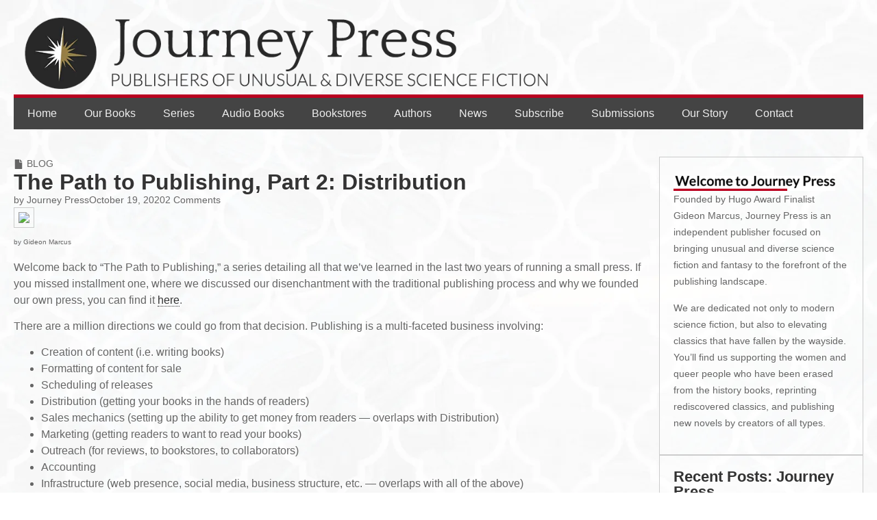

--- FILE ---
content_type: text/html
request_url: https://journeypress.com/2020/10/19/the-path-to-publishing-part-two-distribution/
body_size: 27832
content:
<!DOCTYPE html>
<html lang="en-US" prefix="og: https://ogp.me/ns#">
<head>
	<meta charset="UTF-8">
	<meta name="viewport" content="width=device-width, initial-scale=1.0, viewport-fit=cover" />		
            <script data-no-defer="1" data-ezscrex="false" data-cfasync="false" data-pagespeed-no-defer data-cookieconsent="ignore">
                var ctPublicFunctions = {"_ajax_nonce":"9ad8ce8434","_rest_nonce":"c788d738b5","_ajax_url":"\/wp-admin\/admin-ajax.php","_rest_url":"https:\/\/journeypress.com\/wp-json\/","data__cookies_type":"none","data__ajax_type":"rest","data__bot_detector_enabled":"1","data__frontend_data_log_enabled":1,"cookiePrefix":"","wprocket_detected":false,"host_url":"journeypress.com","text__ee_click_to_select":"Click to select the whole data","text__ee_original_email":"The complete one is","text__ee_got_it":"Got it","text__ee_blocked":"Blocked","text__ee_cannot_connect":"Cannot connect","text__ee_cannot_decode":"Can not decode email. Unknown reason","text__ee_email_decoder":"CleanTalk email decoder","text__ee_wait_for_decoding":"The magic is on the way!","text__ee_decoding_process":"Please wait a few seconds while we decode the contact data."}
            </script>
        
            <script data-no-defer="1" data-ezscrex="false" data-cfasync="false" data-pagespeed-no-defer data-cookieconsent="ignore">
                var ctPublic = {"_ajax_nonce":"9ad8ce8434","settings__forms__check_internal":"0","settings__forms__check_external":"0","settings__forms__force_protection":"0","settings__forms__search_test":"1","settings__forms__wc_add_to_cart":"0","settings__data__bot_detector_enabled":"1","settings__sfw__anti_crawler":0,"blog_home":"https:\/\/journeypress.com\/","pixel__setting":"3","pixel__enabled":true,"pixel__url":null,"data__email_check_before_post":"1","data__email_check_exist_post":"1","data__cookies_type":"none","data__key_is_ok":true,"data__visible_fields_required":true,"wl_brandname":"Anti-Spam by CleanTalk","wl_brandname_short":"CleanTalk","ct_checkjs_key":"7c20d0b0bce075a6300df33c546ecbf208c82693cbc3a5c16ef8c600708758bb","emailEncoderPassKey":"5a97899d39110ac503baedbdc1dfbc27","bot_detector_forms_excluded":"W10=","advancedCacheExists":false,"varnishCacheExists":false,"wc_ajax_add_to_cart":false}
            </script>
        
<!-- Search Engine Optimization by Rank Math - https://rankmath.com/ -->
<title>The Path to Publishing, Part 2: Distribution - Journey Press</title>
<meta name="description" content="Welcome back to &quot;The Path to Publishing,&quot; a series detailing all that we&#039;ve learned in the last two years of running a small press. If you missed installment"/>
<meta name="robots" content="index, follow, max-snippet:-1, max-video-preview:-1, max-image-preview:large"/>
<link rel="canonical" href="https://journeypress.com/2020/10/19/the-path-to-publishing-part-two-distribution/" />
<meta property="og:locale" content="en_US" />
<meta property="og:type" content="article" />
<meta property="og:title" content="The Path to Publishing, Part 2: Distribution - Journey Press" />
<meta property="og:description" content="Welcome back to &quot;The Path to Publishing,&quot; a series detailing all that we&#039;ve learned in the last two years of running a small press. If you missed installment" />
<meta property="og:url" content="https://journeypress.com/2020/10/19/the-path-to-publishing-part-two-distribution/" />
<meta property="og:site_name" content="Journey Press" />
<meta property="article:tag" content="gideon marcus" />
<meta property="article:tag" content="the path to publishing" />
<meta property="article:section" content="Blog" />
<meta property="og:updated_time" content="2025-11-17T13:56:00-08:00" />
<meta property="og:image" content="https://journeypress.com/wp-content/uploads/2020/10/featuredimage-1.jpg" />
<meta property="og:image:secure_url" content="https://journeypress.com/wp-content/uploads/2020/10/featuredimage-1.jpg" />
<meta property="og:image:width" content="1200" />
<meta property="og:image:height" content="675" />
<meta property="og:image:alt" content="The Path to Publishing, Part 2: Distribution" />
<meta property="og:image:type" content="image/jpeg" />
<meta property="article:published_time" content="2020-10-19T18:00:12-07:00" />
<meta property="article:modified_time" content="2025-11-17T13:56:00-08:00" />
<meta name="twitter:card" content="summary_large_image" />
<meta name="twitter:title" content="The Path to Publishing, Part 2: Distribution - Journey Press" />
<meta name="twitter:description" content="Welcome back to &quot;The Path to Publishing,&quot; a series detailing all that we&#039;ve learned in the last two years of running a small press. If you missed installment" />
<meta name="twitter:image" content="https://journeypress.com/wp-content/uploads/2020/10/featuredimage-1.jpg" />
<meta name="twitter:label1" content="Written by" />
<meta name="twitter:data1" content="Journey Press" />
<meta name="twitter:label2" content="Time to read" />
<meta name="twitter:data2" content="15 minutes" />
<script type="application/ld+json" class="rank-math-schema">{"@context":"https://schema.org","@graph":[{"@type":"Organization","@id":"https://journeypress.com/#organization","name":"Journey Press","url":"https://journeypress.com","logo":{"@type":"ImageObject","@id":"https://journeypress.com/#logo","url":"https://journeypress.com/wp-content/uploads/2025/09/site_logo.png","contentUrl":"https://journeypress.com/wp-content/uploads/2025/09/site_logo.png","caption":"Journey Press","inLanguage":"en-US","width":"1500","height":"149"}},{"@type":"WebSite","@id":"https://journeypress.com/#website","url":"https://journeypress.com","name":"Journey Press","publisher":{"@id":"https://journeypress.com/#organization"},"inLanguage":"en-US"},{"@type":"ImageObject","@id":"https://journeypress.com/wp-content/uploads/2020/10/featuredimage-1.jpg","url":"https://journeypress.com/wp-content/uploads/2020/10/featuredimage-1.jpg","width":"1200","height":"675","inLanguage":"en-US"},{"@type":"WebPage","@id":"https://journeypress.com/2020/10/19/the-path-to-publishing-part-two-distribution/#webpage","url":"https://journeypress.com/2020/10/19/the-path-to-publishing-part-two-distribution/","name":"The Path to Publishing, Part 2: Distribution - Journey Press","datePublished":"2020-10-19T18:00:12-07:00","dateModified":"2025-11-17T13:56:00-08:00","isPartOf":{"@id":"https://journeypress.com/#website"},"primaryImageOfPage":{"@id":"https://journeypress.com/wp-content/uploads/2020/10/featuredimage-1.jpg"},"inLanguage":"en-US"},{"@type":"Person","@id":"https://journeypress.com/author/admin_gideon/","name":"Journey Press","url":"https://journeypress.com/author/admin_gideon/","image":{"@type":"ImageObject","@id":"https://secure.gravatar.com/avatar/d70943f29053eef3ec901a14bb3e655e3945669498516d8cd60d1356bf206e16?s=96&amp;d=identicon&amp;r=g","url":"https://secure.gravatar.com/avatar/d70943f29053eef3ec901a14bb3e655e3945669498516d8cd60d1356bf206e16?s=96&amp;d=identicon&amp;r=g","caption":"Journey Press","inLanguage":"en-US"},"worksFor":{"@id":"https://journeypress.com/#organization"}},{"@type":"BlogPosting","headline":"The Path to Publishing, Part 2: Distribution - Journey Press","datePublished":"2020-10-19T18:00:12-07:00","dateModified":"2025-11-17T13:56:00-08:00","articleSection":"Blog","author":{"@id":"https://journeypress.com/author/admin_gideon/","name":"Journey Press"},"publisher":{"@id":"https://journeypress.com/#organization"},"description":"Welcome back to &quot;The Path to Publishing,&quot; a series detailing all that we&#039;ve learned in the last two years of running a small press. If you missed installment","name":"The Path to Publishing, Part 2: Distribution - Journey Press","@id":"https://journeypress.com/2020/10/19/the-path-to-publishing-part-two-distribution/#richSnippet","isPartOf":{"@id":"https://journeypress.com/2020/10/19/the-path-to-publishing-part-two-distribution/#webpage"},"image":{"@id":"https://journeypress.com/wp-content/uploads/2020/10/featuredimage-1.jpg"},"inLanguage":"en-US","mainEntityOfPage":{"@id":"https://journeypress.com/2020/10/19/the-path-to-publishing-part-two-distribution/#webpage"}}]}</script>
<!-- /Rank Math WordPress SEO plugin -->

<link rel='dns-prefetch' href='//fd.cleantalk.org' />
<link rel='dns-prefetch' href='//www.googletagmanager.com' />
<link rel='dns-prefetch' href='//stats.wp.com' />
<link rel='dns-prefetch' href='//widgets.wp.com' />
<link rel='dns-prefetch' href='//s0.wp.com' />
<link rel='dns-prefetch' href='//0.gravatar.com' />
<link rel='dns-prefetch' href='//1.gravatar.com' />
<link rel='dns-prefetch' href='//2.gravatar.com' />
<link rel="alternate" type="application/rss+xml" title="Journey Press &raquo; Feed" href="https://journeypress.com/feed/" />
<link rel="alternate" type="application/rss+xml" title="Journey Press &raquo; Comments Feed" href="https://journeypress.com/comments/feed/" />
<link rel="alternate" type="application/rss+xml" title="Journey Press &raquo; The Path to Publishing, Part 2: Distribution Comments Feed" href="https://journeypress.com/2020/10/19/the-path-to-publishing-part-two-distribution/feed/" />
<link rel="alternate" title="oEmbed (JSON)" type="application/json+oembed" href="https://journeypress.com/wp-json/oembed/1.0/embed?url=https%3A%2F%2Fjourneypress.com%2F2020%2F10%2F19%2Fthe-path-to-publishing-part-two-distribution%2F" />
<link rel="alternate" title="oEmbed (XML)" type="text/xml+oembed" href="https://journeypress.com/wp-json/oembed/1.0/embed?url=https%3A%2F%2Fjourneypress.com%2F2020%2F10%2F19%2Fthe-path-to-publishing-part-two-distribution%2F&#038;format=xml" />
<style id='wp-img-auto-sizes-contain-inline-css'>
img:is([sizes=auto i],[sizes^="auto," i]){contain-intrinsic-size:3000px 1500px}
/*# sourceURL=wp-img-auto-sizes-contain-inline-css */
</style>
<link rel='stylesheet' id='jetpack_related-posts-css' href='https://journeypress.com/wp-content/plugins/jetpack/modules/related-posts/related-posts.css?ver=20240116' media='all' />
<style id='wp-emoji-styles-inline-css'>

	img.wp-smiley, img.emoji {
		display: inline !important;
		border: none !important;
		box-shadow: none !important;
		height: 1em !important;
		width: 1em !important;
		margin: 0 0.07em !important;
		vertical-align: -0.1em !important;
		background: none !important;
		padding: 0 !important;
	}
/*# sourceURL=wp-emoji-styles-inline-css */
</style>
<link rel='stylesheet' id='wp-block-library-css' href='https://journeypress.com/wp-includes/css/dist/block-library/style.min.css?ver=6.9' media='all' />
<link rel='stylesheet' id='mediaelement-css' href='https://journeypress.com/wp-includes/js/mediaelement/mediaelementplayer-legacy.min.css?ver=4.2.17' media='all' />
<link rel='stylesheet' id='wp-mediaelement-css' href='https://journeypress.com/wp-includes/js/mediaelement/wp-mediaelement.min.css?ver=6.9' media='all' />
<style id='jetpack-sharing-buttons-style-inline-css'>
.jetpack-sharing-buttons__services-list{display:flex;flex-direction:row;flex-wrap:wrap;gap:0;list-style-type:none;margin:5px;padding:0}.jetpack-sharing-buttons__services-list.has-small-icon-size{font-size:12px}.jetpack-sharing-buttons__services-list.has-normal-icon-size{font-size:16px}.jetpack-sharing-buttons__services-list.has-large-icon-size{font-size:24px}.jetpack-sharing-buttons__services-list.has-huge-icon-size{font-size:36px}@media print{.jetpack-sharing-buttons__services-list{display:none!important}}.editor-styles-wrapper .wp-block-jetpack-sharing-buttons{gap:0;padding-inline-start:0}ul.jetpack-sharing-buttons__services-list.has-background{padding:1.25em 2.375em}
/*# sourceURL=https://journeypress.com/wp-content/plugins/jetpack/_inc/blocks/sharing-buttons/view.css */
</style>
<style id='global-styles-inline-css'>
:root{--wp--preset--aspect-ratio--square: 1;--wp--preset--aspect-ratio--4-3: 4/3;--wp--preset--aspect-ratio--3-4: 3/4;--wp--preset--aspect-ratio--3-2: 3/2;--wp--preset--aspect-ratio--2-3: 2/3;--wp--preset--aspect-ratio--16-9: 16/9;--wp--preset--aspect-ratio--9-16: 9/16;--wp--preset--color--black: #000000;--wp--preset--color--cyan-bluish-gray: #abb8c3;--wp--preset--color--white: #ffffff;--wp--preset--color--pale-pink: #f78da7;--wp--preset--color--vivid-red: #cf2e2e;--wp--preset--color--luminous-vivid-orange: #ff6900;--wp--preset--color--luminous-vivid-amber: #fcb900;--wp--preset--color--light-green-cyan: #7bdcb5;--wp--preset--color--vivid-green-cyan: #00d084;--wp--preset--color--pale-cyan-blue: #8ed1fc;--wp--preset--color--vivid-cyan-blue: #0693e3;--wp--preset--color--vivid-purple: #9b51e0;--wp--preset--gradient--vivid-cyan-blue-to-vivid-purple: linear-gradient(135deg,rgb(6,147,227) 0%,rgb(155,81,224) 100%);--wp--preset--gradient--light-green-cyan-to-vivid-green-cyan: linear-gradient(135deg,rgb(122,220,180) 0%,rgb(0,208,130) 100%);--wp--preset--gradient--luminous-vivid-amber-to-luminous-vivid-orange: linear-gradient(135deg,rgb(252,185,0) 0%,rgb(255,105,0) 100%);--wp--preset--gradient--luminous-vivid-orange-to-vivid-red: linear-gradient(135deg,rgb(255,105,0) 0%,rgb(207,46,46) 100%);--wp--preset--gradient--very-light-gray-to-cyan-bluish-gray: linear-gradient(135deg,rgb(238,238,238) 0%,rgb(169,184,195) 100%);--wp--preset--gradient--cool-to-warm-spectrum: linear-gradient(135deg,rgb(74,234,220) 0%,rgb(151,120,209) 20%,rgb(207,42,186) 40%,rgb(238,44,130) 60%,rgb(251,105,98) 80%,rgb(254,248,76) 100%);--wp--preset--gradient--blush-light-purple: linear-gradient(135deg,rgb(255,206,236) 0%,rgb(152,150,240) 100%);--wp--preset--gradient--blush-bordeaux: linear-gradient(135deg,rgb(254,205,165) 0%,rgb(254,45,45) 50%,rgb(107,0,62) 100%);--wp--preset--gradient--luminous-dusk: linear-gradient(135deg,rgb(255,203,112) 0%,rgb(199,81,192) 50%,rgb(65,88,208) 100%);--wp--preset--gradient--pale-ocean: linear-gradient(135deg,rgb(255,245,203) 0%,rgb(182,227,212) 50%,rgb(51,167,181) 100%);--wp--preset--gradient--electric-grass: linear-gradient(135deg,rgb(202,248,128) 0%,rgb(113,206,126) 100%);--wp--preset--gradient--midnight: linear-gradient(135deg,rgb(2,3,129) 0%,rgb(40,116,252) 100%);--wp--preset--font-size--small: 13px;--wp--preset--font-size--medium: 20px;--wp--preset--font-size--large: 36px;--wp--preset--font-size--x-large: 42px;--wp--preset--spacing--20: 0.44rem;--wp--preset--spacing--30: 0.67rem;--wp--preset--spacing--40: 1rem;--wp--preset--spacing--50: 1.5rem;--wp--preset--spacing--60: 2.25rem;--wp--preset--spacing--70: 3.38rem;--wp--preset--spacing--80: 5.06rem;--wp--preset--shadow--natural: 6px 6px 9px rgba(0, 0, 0, 0.2);--wp--preset--shadow--deep: 12px 12px 50px rgba(0, 0, 0, 0.4);--wp--preset--shadow--sharp: 6px 6px 0px rgba(0, 0, 0, 0.2);--wp--preset--shadow--outlined: 6px 6px 0px -3px rgb(255, 255, 255), 6px 6px rgb(0, 0, 0);--wp--preset--shadow--crisp: 6px 6px 0px rgb(0, 0, 0);}:root { --wp--style--global--content-size: 800px;--wp--style--global--wide-size: 1200px; }:where(body) { margin: 0; }.wp-site-blocks > .alignleft { float: left; margin-right: 2em; }.wp-site-blocks > .alignright { float: right; margin-left: 2em; }.wp-site-blocks > .aligncenter { justify-content: center; margin-left: auto; margin-right: auto; }:where(.wp-site-blocks) > * { margin-block-start: 24px; margin-block-end: 0; }:where(.wp-site-blocks) > :first-child { margin-block-start: 0; }:where(.wp-site-blocks) > :last-child { margin-block-end: 0; }:root { --wp--style--block-gap: 24px; }:root :where(.is-layout-flow) > :first-child{margin-block-start: 0;}:root :where(.is-layout-flow) > :last-child{margin-block-end: 0;}:root :where(.is-layout-flow) > *{margin-block-start: 24px;margin-block-end: 0;}:root :where(.is-layout-constrained) > :first-child{margin-block-start: 0;}:root :where(.is-layout-constrained) > :last-child{margin-block-end: 0;}:root :where(.is-layout-constrained) > *{margin-block-start: 24px;margin-block-end: 0;}:root :where(.is-layout-flex){gap: 24px;}:root :where(.is-layout-grid){gap: 24px;}.is-layout-flow > .alignleft{float: left;margin-inline-start: 0;margin-inline-end: 2em;}.is-layout-flow > .alignright{float: right;margin-inline-start: 2em;margin-inline-end: 0;}.is-layout-flow > .aligncenter{margin-left: auto !important;margin-right: auto !important;}.is-layout-constrained > .alignleft{float: left;margin-inline-start: 0;margin-inline-end: 2em;}.is-layout-constrained > .alignright{float: right;margin-inline-start: 2em;margin-inline-end: 0;}.is-layout-constrained > .aligncenter{margin-left: auto !important;margin-right: auto !important;}.is-layout-constrained > :where(:not(.alignleft):not(.alignright):not(.alignfull)){max-width: var(--wp--style--global--content-size);margin-left: auto !important;margin-right: auto !important;}.is-layout-constrained > .alignwide{max-width: var(--wp--style--global--wide-size);}body .is-layout-flex{display: flex;}.is-layout-flex{flex-wrap: wrap;align-items: center;}.is-layout-flex > :is(*, div){margin: 0;}body .is-layout-grid{display: grid;}.is-layout-grid > :is(*, div){margin: 0;}body{padding-top: 0px;padding-right: 0px;padding-bottom: 0px;padding-left: 0px;}a:where(:not(.wp-element-button)){text-decoration: underline;}:root :where(.wp-element-button, .wp-block-button__link){background-color: #32373c;border-width: 0;color: #fff;font-family: inherit;font-size: inherit;font-style: inherit;font-weight: inherit;letter-spacing: inherit;line-height: inherit;padding-top: calc(0.667em + 2px);padding-right: calc(1.333em + 2px);padding-bottom: calc(0.667em + 2px);padding-left: calc(1.333em + 2px);text-decoration: none;text-transform: inherit;}.has-black-color{color: var(--wp--preset--color--black) !important;}.has-cyan-bluish-gray-color{color: var(--wp--preset--color--cyan-bluish-gray) !important;}.has-white-color{color: var(--wp--preset--color--white) !important;}.has-pale-pink-color{color: var(--wp--preset--color--pale-pink) !important;}.has-vivid-red-color{color: var(--wp--preset--color--vivid-red) !important;}.has-luminous-vivid-orange-color{color: var(--wp--preset--color--luminous-vivid-orange) !important;}.has-luminous-vivid-amber-color{color: var(--wp--preset--color--luminous-vivid-amber) !important;}.has-light-green-cyan-color{color: var(--wp--preset--color--light-green-cyan) !important;}.has-vivid-green-cyan-color{color: var(--wp--preset--color--vivid-green-cyan) !important;}.has-pale-cyan-blue-color{color: var(--wp--preset--color--pale-cyan-blue) !important;}.has-vivid-cyan-blue-color{color: var(--wp--preset--color--vivid-cyan-blue) !important;}.has-vivid-purple-color{color: var(--wp--preset--color--vivid-purple) !important;}.has-black-background-color{background-color: var(--wp--preset--color--black) !important;}.has-cyan-bluish-gray-background-color{background-color: var(--wp--preset--color--cyan-bluish-gray) !important;}.has-white-background-color{background-color: var(--wp--preset--color--white) !important;}.has-pale-pink-background-color{background-color: var(--wp--preset--color--pale-pink) !important;}.has-vivid-red-background-color{background-color: var(--wp--preset--color--vivid-red) !important;}.has-luminous-vivid-orange-background-color{background-color: var(--wp--preset--color--luminous-vivid-orange) !important;}.has-luminous-vivid-amber-background-color{background-color: var(--wp--preset--color--luminous-vivid-amber) !important;}.has-light-green-cyan-background-color{background-color: var(--wp--preset--color--light-green-cyan) !important;}.has-vivid-green-cyan-background-color{background-color: var(--wp--preset--color--vivid-green-cyan) !important;}.has-pale-cyan-blue-background-color{background-color: var(--wp--preset--color--pale-cyan-blue) !important;}.has-vivid-cyan-blue-background-color{background-color: var(--wp--preset--color--vivid-cyan-blue) !important;}.has-vivid-purple-background-color{background-color: var(--wp--preset--color--vivid-purple) !important;}.has-black-border-color{border-color: var(--wp--preset--color--black) !important;}.has-cyan-bluish-gray-border-color{border-color: var(--wp--preset--color--cyan-bluish-gray) !important;}.has-white-border-color{border-color: var(--wp--preset--color--white) !important;}.has-pale-pink-border-color{border-color: var(--wp--preset--color--pale-pink) !important;}.has-vivid-red-border-color{border-color: var(--wp--preset--color--vivid-red) !important;}.has-luminous-vivid-orange-border-color{border-color: var(--wp--preset--color--luminous-vivid-orange) !important;}.has-luminous-vivid-amber-border-color{border-color: var(--wp--preset--color--luminous-vivid-amber) !important;}.has-light-green-cyan-border-color{border-color: var(--wp--preset--color--light-green-cyan) !important;}.has-vivid-green-cyan-border-color{border-color: var(--wp--preset--color--vivid-green-cyan) !important;}.has-pale-cyan-blue-border-color{border-color: var(--wp--preset--color--pale-cyan-blue) !important;}.has-vivid-cyan-blue-border-color{border-color: var(--wp--preset--color--vivid-cyan-blue) !important;}.has-vivid-purple-border-color{border-color: var(--wp--preset--color--vivid-purple) !important;}.has-vivid-cyan-blue-to-vivid-purple-gradient-background{background: var(--wp--preset--gradient--vivid-cyan-blue-to-vivid-purple) !important;}.has-light-green-cyan-to-vivid-green-cyan-gradient-background{background: var(--wp--preset--gradient--light-green-cyan-to-vivid-green-cyan) !important;}.has-luminous-vivid-amber-to-luminous-vivid-orange-gradient-background{background: var(--wp--preset--gradient--luminous-vivid-amber-to-luminous-vivid-orange) !important;}.has-luminous-vivid-orange-to-vivid-red-gradient-background{background: var(--wp--preset--gradient--luminous-vivid-orange-to-vivid-red) !important;}.has-very-light-gray-to-cyan-bluish-gray-gradient-background{background: var(--wp--preset--gradient--very-light-gray-to-cyan-bluish-gray) !important;}.has-cool-to-warm-spectrum-gradient-background{background: var(--wp--preset--gradient--cool-to-warm-spectrum) !important;}.has-blush-light-purple-gradient-background{background: var(--wp--preset--gradient--blush-light-purple) !important;}.has-blush-bordeaux-gradient-background{background: var(--wp--preset--gradient--blush-bordeaux) !important;}.has-luminous-dusk-gradient-background{background: var(--wp--preset--gradient--luminous-dusk) !important;}.has-pale-ocean-gradient-background{background: var(--wp--preset--gradient--pale-ocean) !important;}.has-electric-grass-gradient-background{background: var(--wp--preset--gradient--electric-grass) !important;}.has-midnight-gradient-background{background: var(--wp--preset--gradient--midnight) !important;}.has-small-font-size{font-size: var(--wp--preset--font-size--small) !important;}.has-medium-font-size{font-size: var(--wp--preset--font-size--medium) !important;}.has-large-font-size{font-size: var(--wp--preset--font-size--large) !important;}.has-x-large-font-size{font-size: var(--wp--preset--font-size--x-large) !important;}
:root :where(.wp-block-pullquote){font-size: 1.5em;line-height: 1.6;}
/*# sourceURL=global-styles-inline-css */
</style>
<link rel='stylesheet' id='cleantalk-public-css-css' href='https://journeypress.com/wp-content/plugins/cleantalk-spam-protect/css/cleantalk-public.min.css?ver=6.71.1_1769427583' media='all' />
<link rel='stylesheet' id='cleantalk-email-decoder-css-css' href='https://journeypress.com/wp-content/plugins/cleantalk-spam-protect/css/cleantalk-email-decoder.min.css?ver=6.71.1_1769427583' media='all' />
<link rel='stylesheet' id='hello-biz-css' href='https://journeypress.com/wp-content/themes/hello-biz/assets/css/theme.css?ver=1.2.0' media='all' />
<link rel='stylesheet' id='hello-biz-header-footer-css' href='https://journeypress.com/wp-content/themes/hello-biz/assets/css/header-footer.css?ver=1.2.0' media='all' />
<link rel='stylesheet' id='chld_thm_cfg_child-css' href='https://journeypress.com/wp-content/themes/journey-press-theme/style.css?ver=6.9' media='all' />
<link rel='stylesheet' id='jetpack_likes-css' href='https://journeypress.com/wp-content/plugins/jetpack/modules/likes/style.css?ver=15.4' media='all' />
<link rel='stylesheet' id='elementor-frontend-css' href='https://journeypress.com/wp-content/plugins/elementor/assets/css/frontend.min.css?ver=3.35.0' media='all' />
<link rel='stylesheet' id='widget-image-css' href='https://journeypress.com/wp-content/plugins/elementor/assets/css/widget-image.min.css?ver=3.35.0' media='all' />
<link rel='stylesheet' id='widget-nav-menu-css' href='https://journeypress.com/wp-content/plugins/elementor-pro/assets/css/widget-nav-menu.min.css?ver=3.35.0' media='all' />
<link rel='stylesheet' id='widget-search-css' href='https://journeypress.com/wp-content/plugins/elementor-pro/assets/css/widget-search.min.css?ver=3.35.0' media='all' />
<link rel='stylesheet' id='widget-social-icons-css' href='https://journeypress.com/wp-content/plugins/elementor/assets/css/widget-social-icons.min.css?ver=3.35.0' media='all' />
<link rel='stylesheet' id='e-apple-webkit-css' href='https://journeypress.com/wp-content/plugins/elementor/assets/css/conditionals/apple-webkit.min.css?ver=3.35.0' media='all' />
<link rel='stylesheet' id='widget-post-info-css' href='https://journeypress.com/wp-content/plugins/elementor-pro/assets/css/widget-post-info.min.css?ver=3.35.0' media='all' />
<link rel='stylesheet' id='widget-icon-list-css' href='https://journeypress.com/wp-content/plugins/elementor/assets/css/widget-icon-list.min.css?ver=3.35.0' media='all' />
<link rel='stylesheet' id='widget-heading-css' href='https://journeypress.com/wp-content/plugins/elementor/assets/css/widget-heading.min.css?ver=3.35.0' media='all' />
<link rel='stylesheet' id='widget-divider-css' href='https://journeypress.com/wp-content/plugins/elementor/assets/css/widget-divider.min.css?ver=3.35.0' media='all' />
<link rel='stylesheet' id='widget-post-navigation-css' href='https://journeypress.com/wp-content/plugins/elementor-pro/assets/css/widget-post-navigation.min.css?ver=3.35.0' media='all' />
<link rel='stylesheet' id='elementor-post-7-css' href='https://journeypress.com/wp-content/uploads/elementor/css/post-7.css?ver=1770032548' media='all' />
<link rel='stylesheet' id='elementor-post-143-css' href='https://journeypress.com/wp-content/uploads/elementor/css/post-143.css?ver=1770032548' media='all' />
<link rel='stylesheet' id='elementor-post-352-css' href='https://journeypress.com/wp-content/uploads/elementor/css/post-352.css?ver=1770032548' media='all' />
<link rel='stylesheet' id='elementor-post-1824-css' href='https://journeypress.com/wp-content/uploads/elementor/css/post-1824.css?ver=1770034467' media='all' />
<link rel='stylesheet' id='sharedaddy-css' href='https://journeypress.com/wp-content/plugins/jetpack/modules/sharedaddy/sharing.css?ver=15.4' media='all' />
<link rel='stylesheet' id='social-logos-css' href='https://journeypress.com/wp-content/plugins/jetpack/_inc/social-logos/social-logos.min.css?ver=15.4' media='all' />
<link rel='stylesheet' id='elementor-gf-local-opensans-css' href='https://journeypress.com/wp-content/uploads/elementor/google-fonts/css/opensans.css?ver=1757313642' media='all' />
<link rel='stylesheet' id='elementor-gf-local-roboto-css' href='https://journeypress.com/wp-content/uploads/elementor/google-fonts/css/roboto.css?ver=1757008576' media='all' />
<link rel='stylesheet' id='elementor-gf-local-lato-css' href='https://journeypress.com/wp-content/uploads/elementor/google-fonts/css/lato.css?ver=1757331944' media='all' />
<script id="jetpack_related-posts-js-extra">
var related_posts_js_options = {"post_heading":"h4"};
//# sourceURL=jetpack_related-posts-js-extra
</script>
<script src="https://journeypress.com/wp-content/plugins/jetpack/_inc/build/related-posts/related-posts.min.js?ver=20240116" id="jetpack_related-posts-js"></script>
<script src="https://journeypress.com/wp-content/plugins/cleantalk-spam-protect/js/apbct-public-bundle.min.js?ver=6.71.1_1769427583" id="apbct-public-bundle.min-js-js"></script>
<script src="https://fd.cleantalk.org/ct-bot-detector-wrapper.js?ver=6.71.1" id="ct_bot_detector-js" defer data-wp-strategy="defer"></script>
<script src="https://journeypress.com/wp-includes/js/jquery/jquery.min.js?ver=3.7.1" id="jquery-core-js"></script>
<script src="https://journeypress.com/wp-includes/js/jquery/jquery-migrate.min.js?ver=3.4.1" id="jquery-migrate-js"></script>

<!-- Google tag (gtag.js) snippet added by Site Kit -->
<!-- Google Analytics snippet added by Site Kit -->
<script src="https://www.googletagmanager.com/gtag/js?id=GT-552QHCQX" id="google_gtagjs-js" async></script>
<script id="google_gtagjs-js-after">
window.dataLayer = window.dataLayer || [];function gtag(){dataLayer.push(arguments);}
gtag("set","linker",{"domains":["journeypress.com"]});
gtag("js", new Date());
gtag("set", "developer_id.dZTNiMT", true);
gtag("config", "GT-552QHCQX");
 window._googlesitekit = window._googlesitekit || {}; window._googlesitekit.throttledEvents = []; window._googlesitekit.gtagEvent = (name, data) => { var key = JSON.stringify( { name, data } ); if ( !! window._googlesitekit.throttledEvents[ key ] ) { return; } window._googlesitekit.throttledEvents[ key ] = true; setTimeout( () => { delete window._googlesitekit.throttledEvents[ key ]; }, 5 ); gtag( "event", name, { ...data, event_source: "site-kit" } ); }; 
//# sourceURL=google_gtagjs-js-after
</script>
<link rel="https://api.w.org/" href="https://journeypress.com/wp-json/" /><link rel="alternate" title="JSON" type="application/json" href="https://journeypress.com/wp-json/wp/v2/posts/2205" /><link rel="EditURI" type="application/rsd+xml" title="RSD" href="https://journeypress.com/xmlrpc.php?rsd" />
<meta name="generator" content="WordPress 6.9" />
<link rel='shortlink' href='https://journeypress.com/?p=2205' />
<meta name="generator" content="Site Kit by Google 1.171.0" />	<style>img#wpstats{display:none}</style>
		<meta name="generator" content="Elementor 3.35.0; features: e_font_icon_svg, additional_custom_breakpoints; settings: css_print_method-external, google_font-enabled, font_display-swap">
			<style>
				.e-con.e-parent:nth-of-type(n+4):not(.e-lazyloaded):not(.e-no-lazyload),
				.e-con.e-parent:nth-of-type(n+4):not(.e-lazyloaded):not(.e-no-lazyload) * {
					background-image: none !important;
				}
				@media screen and (max-height: 1024px) {
					.e-con.e-parent:nth-of-type(n+3):not(.e-lazyloaded):not(.e-no-lazyload),
					.e-con.e-parent:nth-of-type(n+3):not(.e-lazyloaded):not(.e-no-lazyload) * {
						background-image: none !important;
					}
				}
				@media screen and (max-height: 640px) {
					.e-con.e-parent:nth-of-type(n+2):not(.e-lazyloaded):not(.e-no-lazyload),
					.e-con.e-parent:nth-of-type(n+2):not(.e-lazyloaded):not(.e-no-lazyload) * {
						background-image: none !important;
					}
				}
			</style>
			<link rel="icon" href="https://journeypress.com/wp-content/uploads/2025/09/journey-press-fav-icon-150x150.webp" sizes="32x32" />
<link rel="icon" href="https://journeypress.com/wp-content/uploads/2025/09/journey-press-fav-icon.webp" sizes="192x192" />
<link rel="apple-touch-icon" href="https://journeypress.com/wp-content/uploads/2025/09/journey-press-fav-icon.webp" />
<meta name="msapplication-TileImage" content="https://journeypress.com/wp-content/uploads/2025/09/journey-press-fav-icon.webp" />
		<style id="wp-custom-css">
			body {
    background-image: url("/wp-content/uploads/2025/09/body-background.png");
    background-position: center top;
    background-size: auto;
    background-repeat: repeat;
    background-attachment: scroll;
}

/* our book buttons red */
.cst-red-button-group {
  display: flex;
  gap: 5px;             
  flex-wrap: wrap; 
	margin-top:20px;
}

.cst-red-btn {
  background-color: #ba001f; 
  color: #fff!important;
	font-size: 18px;
  padding: 15px 20px;
  text-decoration: none !important;
  border-radius: 4px;
	display: inline-block;
  transition:background-color 0.3s ease;
}
.cst-red-btn:hover{ 
  color:#fff;               
}
	
/* our book buttons purple */

.cst-pr-button-group{
	display: flex;
  gap: 5px;             
  flex-wrap: wrap; 
	margin-top:20px;
	}
.cst-pr-btn{
	background-color: #6A00BA; 
  color: #fff!important;
	font-size: 18px;
  padding: 15px 20px;
  text-decoration: none !important;
  border-radius: 4px;
	display: inline-block;
  transition:background-color 0.3s ease;
}

/* our book buttons darkpink */

.cst-dp-btn{
	background-color: #B000BA; 
  color: #fff!important;
	font-size: 18px;
  padding: 15px 20px;
  text-decoration: none !important;
  border-radius: 4px;
	display: inline-block;
  transition:background-color 0.3s ease;
	
}

/* our book 3 images */
 
	.store-logos {
  gap: 5px;                
  margin-top: 25px; 
  display:flex;
  flex-wrap: wrap; 
	padding-bottom: 30px;
}

.store-box {
  border: 1px solid #ccc;   
  padding: 8px 12px;       
  background-color: #fff;   
  display: flex;            
  align-items: center;
  justify-content: center;
  transition: box-shadow 0.3s ease, transform 0.3s ease;
}

.store-box img {
  max-width: 150px;         
  height: auto;
  display: flex;
}

.store-box:hover {
  box-shadow: 0 2px 8px rgba(0,0,0,0.15); 
  transform: translateY(-2px);
}

.audio-box {
  border: 1px solid #ccc;   
  padding: 8px 12px;       
  background-color: #fff;   
  display: flex;            
  align-items: center;
  justify-content: center;
  transition: box-shadow 0.3s ease, transform 0.3s ease;
}
/* cst-our-books-posts css */
/* .cst-our-books-posts .elementor-posts-container.elementor-has-item-ratio .elementor-post__thumbnail img {
    height: auto;
    left: 0;
    position: relative;
    top: 0;
    transform: none;
	  width: 100% !important;
	  padding: 6px;
    border: 1px solid #ccc;
}

.cst-our-books-posts .elementor-post__thumbnail.elementor-fit-height {
    padding-bottom: 0 !important;
} */

.custom-hr {
  width: 80px;               
  height: 2px;               
  background-color: #8F98A1; 
  border: none;               
  margin: 30px auto;          
  border-radius: 2px;       
}

/* google play img css */

img.alignnone.wp-image-1068.size-full {
    border: 1px solid #ccc;
    padding: 8px 12px;
    background-color: #fff;
    display: flex
;
    align-items: center;
    justify-content: center;
    transition: box-shadow 0.3s ease, transform 0.3s ease;
}
.even-best {
    border: 1px solid #ccc;
    padding: 6px;
}
/* author sec css */
.author-box {
    display: flex;
    flex-wrap: wrap;
    gap: 40px;
}
.author-details {
   flex: 1;
	padding-right: 40px;
}
.author-bio p {
    font-size: 13px;
}
.author-bio p a{
	border-bottom: 1px dotted #333
}
/* book-reviews css */
.book-reviews blockquote {
    border-left: 3px solid;
    margin-left: 0;
    padding-left: 20px;
}
.book-reviews p a {
    border-bottom: 1px dotted;
}
.book-reviews h3 {
    color: #666;
    font-size: 16px;
}
/* news-single-post */
.single-our_books #jp-relatedposts {
    display: none !important;
}
.cst-news-single-post img {
    border: 1px solid #ccc;
    padding: 6px;
}
.cst-news-single-post p a {
    border-bottom: 1px dotted;
}
.cst-post-buttons-nex-pre .elementor-post-navigation__link:has(a) {
    background: #444;
    width: auto;
    box-shadow: 1px 1px 0 #eee;
    display: inline-block;
    margin: 0 0 1em;
    line-height: 1.2;
    border-radius: 6px;
    border: 1px solid #222;
    text-shadow: 1px 1px 0 #000;
    padding: 10px 16px;
}
.cst-post-buttons-nex-pre .elementor-post-navigation__link:hover:has(a){
	background:#000;
}
.cst-post-buttons-nex-pre .elementor-post-navigation {
    justify-content: space-between;
}
.cst-post-comment-st #submit {
    border-color: #333;
    color: #333;
}
.cst-post-comment-st #submit:hover{
	background: #fff;
}
/* tags */
.cst-tags-st .elementor-post-info__terms-list-item {
    text-decoration: none;
    background: #fff;
    padding: 5px 6px;
    border: 1px solid #bbb;
    border-radius: 4px;
    margin-bottom: 3px;
    display: inline-block;
}
.cst-tags-st .cst-tags-st .elementor-post-info__terms-list-item:hover{
	background: #eee;
}
.cst-tags-st .elementor-post-info__terms-list {
    color: transparent
}
.cst-tags-st .elementor-post-info__terms-list a {
    color: #000;
}
@media (max-width: 767px) {
	.cst-red-btn {
    font-size: 16px;
    padding: 10px 10px;
}
	.cst-red-button-group {
    row-gap: 10px;
}
	.store-logos {
    gap: 6px;
    row-gap: 10px;
}
.store-box img {
    max-width: 120px;
}
	.cst-pr-btn {
    font-size: 16px;
    padding: 10px 10px;
}
	.cst-dp-btn {
    font-size: 16px;
    padding: 10px 10px;
}
	.cst-pr-button-group {
    gap: 10px;
}
.author-box {
    gap: 15px;
    flex-direction: column;
}
.author-details {
    padding-right: 0px;
}
}




		</style>
		</head>
<body class="wp-singular post-template-default single single-post postid-2205 single-format-standard wp-custom-logo wp-theme-hello-biz wp-child-theme-journey-press-theme ehp-default ehbiz-default elementor-default elementor-template-full-width elementor-kit-7 elementor-page-1824">
		<header data-elementor-type="header" data-elementor-id="143" class="elementor elementor-143 elementor-location-header" data-elementor-post-type="elementor_library">
			<div class="elementor-element elementor-element-c723133 elementor-hidden-tablet elementor-hidden-mobile e-flex e-con-boxed e-con e-parent" data-id="c723133" data-element_type="container" data-e-type="container">
					<div class="e-con-inner">
		<div class="elementor-element elementor-element-0a59dc3 e-con-full e-flex e-con e-child" data-id="0a59dc3" data-element_type="container" data-e-type="container">
				<div class="elementor-element elementor-element-fcadee3 elementor-widget elementor-widget-image" data-id="fcadee3" data-element_type="widget" data-e-type="widget" data-widget_type="image.default">
																<a href="/">
							<img loading="lazy" width="1500" height="149" src="https://journeypress.com/wp-content/uploads/2025/09/site_logo.png" class="attachment-full size-full wp-image-18" alt="" srcset="https://journeypress.com/wp-content/uploads/2025/09/site_logo.png 1500w, https://journeypress.com/wp-content/uploads/2025/09/site_logo-300x30.png 300w, https://journeypress.com/wp-content/uploads/2025/09/site_logo-1024x102.png 1024w, https://journeypress.com/wp-content/uploads/2025/09/site_logo-768x76.png 768w" sizes="(max-width: 1500px) 100vw, 1500px" />								</a>
															</div>
				</div>
		<div class="elementor-element elementor-element-1715f99 e-con-full e-flex e-con e-child" data-id="1715f99" data-element_type="container" data-e-type="container">
				<div class="elementor-element elementor-element-f25f8d5 elementor-nav-menu--dropdown-tablet elementor-nav-menu__text-align-aside elementor-nav-menu--toggle elementor-nav-menu--burger elementor-widget elementor-widget-nav-menu" data-id="f25f8d5" data-element_type="widget" data-e-type="widget" data-settings="{&quot;layout&quot;:&quot;horizontal&quot;,&quot;submenu_icon&quot;:{&quot;value&quot;:&quot;&lt;svg aria-hidden=\&quot;true\&quot; class=\&quot;e-font-icon-svg e-fas-caret-down\&quot; viewBox=\&quot;0 0 320 512\&quot; xmlns=\&quot;http:\/\/www.w3.org\/2000\/svg\&quot;&gt;&lt;path d=\&quot;M31.3 192h257.3c17.8 0 26.7 21.5 14.1 34.1L174.1 354.8c-7.8 7.8-20.5 7.8-28.3 0L17.2 226.1C4.6 213.5 13.5 192 31.3 192z\&quot;&gt;&lt;\/path&gt;&lt;\/svg&gt;&quot;,&quot;library&quot;:&quot;fa-solid&quot;},&quot;toggle&quot;:&quot;burger&quot;}" data-widget_type="nav-menu.default">
								<nav aria-label="Menu" class="elementor-nav-menu--main elementor-nav-menu__container elementor-nav-menu--layout-horizontal e--pointer-background e--animation-fade">
				<ul id="menu-1-f25f8d5" class="elementor-nav-menu"><li class="menu-item menu-item-type-post_type menu-item-object-page menu-item-home menu-item-20"><a href="https://journeypress.com/" class="elementor-item">Home</a></li>
<li class="menu-item menu-item-type-custom menu-item-object-custom menu-item-21"><a href="/titles/" class="elementor-item">Our Books</a></li>
<li class="menu-item menu-item-type-post_type menu-item-object-page menu-item-6961"><a href="https://journeypress.com/series/" class="elementor-item">Series</a></li>
<li class="menu-item menu-item-type-post_type menu-item-object-page menu-item-1792"><a href="https://journeypress.com/audio-books/" class="elementor-item">Audio Books</a></li>
<li class="menu-item menu-item-type-post_type menu-item-object-page menu-item-1331"><a href="https://journeypress.com/bookstores/" class="elementor-item">Bookstores</a></li>
<li class="menu-item menu-item-type-post_type menu-item-object-page menu-item-1708"><a href="https://journeypress.com/authors/" class="elementor-item">Authors</a></li>
<li class="menu-item menu-item-type-post_type menu-item-object-page menu-item-1843"><a href="https://journeypress.com/blog/" class="elementor-item">News</a></li>
<li class="menu-item menu-item-type-post_type menu-item-object-page menu-item-1788"><a href="https://journeypress.com/newsletter/" class="elementor-item">Subscribe</a></li>
<li class="menu-item menu-item-type-post_type menu-item-object-page menu-item-1481"><a href="https://journeypress.com/submissions/" class="elementor-item">Submissions</a></li>
<li class="menu-item menu-item-type-post_type menu-item-object-page menu-item-1002"><a href="https://journeypress.com/about/" class="elementor-item">Our Story</a></li>
<li class="menu-item menu-item-type-post_type menu-item-object-page menu-item-949"><a href="https://journeypress.com/contact-us/" class="elementor-item">Contact</a></li>
</ul>			</nav>
					<div class="elementor-menu-toggle" role="button" tabindex="0" aria-label="Menu Toggle" aria-expanded="false">
			<svg aria-hidden="true" role="presentation" class="elementor-menu-toggle__icon--open e-font-icon-svg e-eicon-menu-bar" viewBox="0 0 1000 1000" xmlns="http://www.w3.org/2000/svg"><path d="M104 333H896C929 333 958 304 958 271S929 208 896 208H104C71 208 42 237 42 271S71 333 104 333ZM104 583H896C929 583 958 554 958 521S929 458 896 458H104C71 458 42 487 42 521S71 583 104 583ZM104 833H896C929 833 958 804 958 771S929 708 896 708H104C71 708 42 737 42 771S71 833 104 833Z"></path></svg><svg aria-hidden="true" role="presentation" class="elementor-menu-toggle__icon--close e-font-icon-svg e-eicon-close" viewBox="0 0 1000 1000" xmlns="http://www.w3.org/2000/svg"><path d="M742 167L500 408 258 167C246 154 233 150 217 150 196 150 179 158 167 167 154 179 150 196 150 212 150 229 154 242 171 254L408 500 167 742C138 771 138 800 167 829 196 858 225 858 254 829L496 587 738 829C750 842 767 846 783 846 800 846 817 842 829 829 842 817 846 804 846 783 846 767 842 750 829 737L588 500 833 258C863 229 863 200 833 171 804 137 775 137 742 167Z"></path></svg>		</div>
					<nav class="elementor-nav-menu--dropdown elementor-nav-menu__container" aria-hidden="true">
				<ul id="menu-2-f25f8d5" class="elementor-nav-menu"><li class="menu-item menu-item-type-post_type menu-item-object-page menu-item-home menu-item-20"><a href="https://journeypress.com/" class="elementor-item" tabindex="-1">Home</a></li>
<li class="menu-item menu-item-type-custom menu-item-object-custom menu-item-21"><a href="/titles/" class="elementor-item" tabindex="-1">Our Books</a></li>
<li class="menu-item menu-item-type-post_type menu-item-object-page menu-item-6961"><a href="https://journeypress.com/series/" class="elementor-item" tabindex="-1">Series</a></li>
<li class="menu-item menu-item-type-post_type menu-item-object-page menu-item-1792"><a href="https://journeypress.com/audio-books/" class="elementor-item" tabindex="-1">Audio Books</a></li>
<li class="menu-item menu-item-type-post_type menu-item-object-page menu-item-1331"><a href="https://journeypress.com/bookstores/" class="elementor-item" tabindex="-1">Bookstores</a></li>
<li class="menu-item menu-item-type-post_type menu-item-object-page menu-item-1708"><a href="https://journeypress.com/authors/" class="elementor-item" tabindex="-1">Authors</a></li>
<li class="menu-item menu-item-type-post_type menu-item-object-page menu-item-1843"><a href="https://journeypress.com/blog/" class="elementor-item" tabindex="-1">News</a></li>
<li class="menu-item menu-item-type-post_type menu-item-object-page menu-item-1788"><a href="https://journeypress.com/newsletter/" class="elementor-item" tabindex="-1">Subscribe</a></li>
<li class="menu-item menu-item-type-post_type menu-item-object-page menu-item-1481"><a href="https://journeypress.com/submissions/" class="elementor-item" tabindex="-1">Submissions</a></li>
<li class="menu-item menu-item-type-post_type menu-item-object-page menu-item-1002"><a href="https://journeypress.com/about/" class="elementor-item" tabindex="-1">Our Story</a></li>
<li class="menu-item menu-item-type-post_type menu-item-object-page menu-item-949"><a href="https://journeypress.com/contact-us/" class="elementor-item" tabindex="-1">Contact</a></li>
</ul>			</nav>
						</div>
				</div>
					</div>
				</div>
		<div class="elementor-element elementor-element-9e82486 elementor-hidden-desktop e-flex e-con-boxed e-con e-parent" data-id="9e82486" data-element_type="container" data-e-type="container" data-settings="{&quot;background_background&quot;:&quot;classic&quot;}">
					<div class="e-con-inner">
		<div class="elementor-element elementor-element-2c548fb e-con-full e-flex e-con e-child" data-id="2c548fb" data-element_type="container" data-e-type="container" data-settings="{&quot;background_background&quot;:&quot;classic&quot;}">
		<div class="elementor-element elementor-element-97147e9 e-con-full e-flex e-con e-child" data-id="97147e9" data-element_type="container" data-e-type="container">
				<div class="elementor-element elementor-element-cbf1a1d elementor-nav-menu--stretch elementor-nav-menu--dropdown-tablet elementor-nav-menu__text-align-aside elementor-nav-menu--toggle elementor-nav-menu--burger elementor-widget elementor-widget-nav-menu" data-id="cbf1a1d" data-element_type="widget" data-e-type="widget" data-settings="{&quot;full_width&quot;:&quot;stretch&quot;,&quot;layout&quot;:&quot;horizontal&quot;,&quot;submenu_icon&quot;:{&quot;value&quot;:&quot;&lt;svg aria-hidden=\&quot;true\&quot; class=\&quot;e-font-icon-svg e-fas-caret-down\&quot; viewBox=\&quot;0 0 320 512\&quot; xmlns=\&quot;http:\/\/www.w3.org\/2000\/svg\&quot;&gt;&lt;path d=\&quot;M31.3 192h257.3c17.8 0 26.7 21.5 14.1 34.1L174.1 354.8c-7.8 7.8-20.5 7.8-28.3 0L17.2 226.1C4.6 213.5 13.5 192 31.3 192z\&quot;&gt;&lt;\/path&gt;&lt;\/svg&gt;&quot;,&quot;library&quot;:&quot;fa-solid&quot;},&quot;toggle&quot;:&quot;burger&quot;}" data-widget_type="nav-menu.default">
								<nav aria-label="Menu" class="elementor-nav-menu--main elementor-nav-menu__container elementor-nav-menu--layout-horizontal e--pointer-background e--animation-fade">
				<ul id="menu-1-cbf1a1d" class="elementor-nav-menu"><li class="menu-item menu-item-type-post_type menu-item-object-page menu-item-home menu-item-20"><a href="https://journeypress.com/" class="elementor-item">Home</a></li>
<li class="menu-item menu-item-type-custom menu-item-object-custom menu-item-21"><a href="/titles/" class="elementor-item">Our Books</a></li>
<li class="menu-item menu-item-type-post_type menu-item-object-page menu-item-6961"><a href="https://journeypress.com/series/" class="elementor-item">Series</a></li>
<li class="menu-item menu-item-type-post_type menu-item-object-page menu-item-1792"><a href="https://journeypress.com/audio-books/" class="elementor-item">Audio Books</a></li>
<li class="menu-item menu-item-type-post_type menu-item-object-page menu-item-1331"><a href="https://journeypress.com/bookstores/" class="elementor-item">Bookstores</a></li>
<li class="menu-item menu-item-type-post_type menu-item-object-page menu-item-1708"><a href="https://journeypress.com/authors/" class="elementor-item">Authors</a></li>
<li class="menu-item menu-item-type-post_type menu-item-object-page menu-item-1843"><a href="https://journeypress.com/blog/" class="elementor-item">News</a></li>
<li class="menu-item menu-item-type-post_type menu-item-object-page menu-item-1788"><a href="https://journeypress.com/newsletter/" class="elementor-item">Subscribe</a></li>
<li class="menu-item menu-item-type-post_type menu-item-object-page menu-item-1481"><a href="https://journeypress.com/submissions/" class="elementor-item">Submissions</a></li>
<li class="menu-item menu-item-type-post_type menu-item-object-page menu-item-1002"><a href="https://journeypress.com/about/" class="elementor-item">Our Story</a></li>
<li class="menu-item menu-item-type-post_type menu-item-object-page menu-item-949"><a href="https://journeypress.com/contact-us/" class="elementor-item">Contact</a></li>
</ul>			</nav>
					<div class="elementor-menu-toggle" role="button" tabindex="0" aria-label="Menu Toggle" aria-expanded="false">
			<svg aria-hidden="true" role="presentation" class="elementor-menu-toggle__icon--open e-font-icon-svg e-eicon-menu-bar" viewBox="0 0 1000 1000" xmlns="http://www.w3.org/2000/svg"><path d="M104 333H896C929 333 958 304 958 271S929 208 896 208H104C71 208 42 237 42 271S71 333 104 333ZM104 583H896C929 583 958 554 958 521S929 458 896 458H104C71 458 42 487 42 521S71 583 104 583ZM104 833H896C929 833 958 804 958 771S929 708 896 708H104C71 708 42 737 42 771S71 833 104 833Z"></path></svg><svg aria-hidden="true" role="presentation" class="elementor-menu-toggle__icon--close e-font-icon-svg e-eicon-close" viewBox="0 0 1000 1000" xmlns="http://www.w3.org/2000/svg"><path d="M742 167L500 408 258 167C246 154 233 150 217 150 196 150 179 158 167 167 154 179 150 196 150 212 150 229 154 242 171 254L408 500 167 742C138 771 138 800 167 829 196 858 225 858 254 829L496 587 738 829C750 842 767 846 783 846 800 846 817 842 829 829 842 817 846 804 846 783 846 767 842 750 829 737L588 500 833 258C863 229 863 200 833 171 804 137 775 137 742 167Z"></path></svg>		</div>
					<nav class="elementor-nav-menu--dropdown elementor-nav-menu__container" aria-hidden="true">
				<ul id="menu-2-cbf1a1d" class="elementor-nav-menu"><li class="menu-item menu-item-type-post_type menu-item-object-page menu-item-home menu-item-20"><a href="https://journeypress.com/" class="elementor-item" tabindex="-1">Home</a></li>
<li class="menu-item menu-item-type-custom menu-item-object-custom menu-item-21"><a href="/titles/" class="elementor-item" tabindex="-1">Our Books</a></li>
<li class="menu-item menu-item-type-post_type menu-item-object-page menu-item-6961"><a href="https://journeypress.com/series/" class="elementor-item" tabindex="-1">Series</a></li>
<li class="menu-item menu-item-type-post_type menu-item-object-page menu-item-1792"><a href="https://journeypress.com/audio-books/" class="elementor-item" tabindex="-1">Audio Books</a></li>
<li class="menu-item menu-item-type-post_type menu-item-object-page menu-item-1331"><a href="https://journeypress.com/bookstores/" class="elementor-item" tabindex="-1">Bookstores</a></li>
<li class="menu-item menu-item-type-post_type menu-item-object-page menu-item-1708"><a href="https://journeypress.com/authors/" class="elementor-item" tabindex="-1">Authors</a></li>
<li class="menu-item menu-item-type-post_type menu-item-object-page menu-item-1843"><a href="https://journeypress.com/blog/" class="elementor-item" tabindex="-1">News</a></li>
<li class="menu-item menu-item-type-post_type menu-item-object-page menu-item-1788"><a href="https://journeypress.com/newsletter/" class="elementor-item" tabindex="-1">Subscribe</a></li>
<li class="menu-item menu-item-type-post_type menu-item-object-page menu-item-1481"><a href="https://journeypress.com/submissions/" class="elementor-item" tabindex="-1">Submissions</a></li>
<li class="menu-item menu-item-type-post_type menu-item-object-page menu-item-1002"><a href="https://journeypress.com/about/" class="elementor-item" tabindex="-1">Our Story</a></li>
<li class="menu-item menu-item-type-post_type menu-item-object-page menu-item-949"><a href="https://journeypress.com/contact-us/" class="elementor-item" tabindex="-1">Contact</a></li>
</ul>			</nav>
						</div>
				</div>
		<div class="elementor-element elementor-element-661501f e-con-full e-flex e-con e-child" data-id="661501f" data-element_type="container" data-e-type="container">
				<div class="elementor-element elementor-element-07d1271 elementor-widget elementor-widget-search" data-id="07d1271" data-element_type="widget" data-e-type="widget" data-settings="{&quot;submit_trigger&quot;:&quot;click_submit&quot;,&quot;pagination_type_options&quot;:&quot;none&quot;}" data-widget_type="search.default">
							<search class="e-search hidden" role="search">
			<form class="e-search-form" action="https://journeypress.com" method="get">

				
				<label class="e-search-label" for="search-07d1271">
					<span class="elementor-screen-only">
						Search					</span>
									</label>

				<div class="e-search-input-wrapper">
					<input id="search-07d1271" placeholder="Search..." class="e-search-input" type="search" name="s" value="" autocomplete="off" role="combobox" aria-autocomplete="list" aria-expanded="false" aria-controls="results-07d1271" aria-haspopup="listbox">
					<svg aria-hidden="true" class="e-font-icon-svg e-fas-times" viewBox="0 0 352 512" xmlns="http://www.w3.org/2000/svg"><path d="M242.72 256l100.07-100.07c12.28-12.28 12.28-32.19 0-44.48l-22.24-22.24c-12.28-12.28-32.19-12.28-44.48 0L176 189.28 75.93 89.21c-12.28-12.28-32.19-12.28-44.48 0L9.21 111.45c-12.28 12.28-12.28 32.19 0 44.48L109.28 256 9.21 356.07c-12.28 12.28-12.28 32.19 0 44.48l22.24 22.24c12.28 12.28 32.2 12.28 44.48 0L176 322.72l100.07 100.07c12.28 12.28 32.2 12.28 44.48 0l22.24-22.24c12.28-12.28 12.28-32.19 0-44.48L242.72 256z"></path></svg>										<output id="results-07d1271" class="e-search-results-container hide-loader" aria-live="polite" aria-atomic="true" aria-label="Results for search" tabindex="0">
						<div class="e-search-results"></div>
											</output>
									</div>
				
				
				<button class="e-search-submit  " type="submit" aria-label="Search">
					<svg aria-hidden="true" class="e-font-icon-svg e-fas-search" viewBox="0 0 512 512" xmlns="http://www.w3.org/2000/svg"><path d="M505 442.7L405.3 343c-4.5-4.5-10.6-7-17-7H372c27.6-35.3 44-79.7 44-128C416 93.1 322.9 0 208 0S0 93.1 0 208s93.1 208 208 208c48.3 0 92.7-16.4 128-44v16.3c0 6.4 2.5 12.5 7 17l99.7 99.7c9.4 9.4 24.6 9.4 33.9 0l28.3-28.3c9.4-9.4 9.4-24.6.1-34zM208 336c-70.7 0-128-57.2-128-128 0-70.7 57.2-128 128-128 70.7 0 128 57.2 128 128 0 70.7-57.2 128-128 128z"></path></svg>
									</button>
				<input type="hidden" name="e_search_props" value="07d1271-143">
			</form>
		</search>
						</div>
				</div>
				</div>
		<div class="elementor-element elementor-element-fedd830 e-con-full e-flex e-con e-child" data-id="fedd830" data-element_type="container" data-e-type="container">
				<div class="elementor-element elementor-element-3ee0506 elementor-widget elementor-widget-image" data-id="3ee0506" data-element_type="widget" data-e-type="widget" data-widget_type="image.default">
																<a href="/">
							<img loading="lazy" width="1500" height="149" src="https://journeypress.com/wp-content/uploads/2025/09/site_logo.png" class="attachment-full size-full wp-image-18" alt="" srcset="https://journeypress.com/wp-content/uploads/2025/09/site_logo.png 1500w, https://journeypress.com/wp-content/uploads/2025/09/site_logo-300x30.png 300w, https://journeypress.com/wp-content/uploads/2025/09/site_logo-1024x102.png 1024w, https://journeypress.com/wp-content/uploads/2025/09/site_logo-768x76.png 768w" sizes="(max-width: 1500px) 100vw, 1500px" />								</a>
															</div>
				</div>
					</div>
				</div>
				</header>
				<div data-elementor-type="single-post" data-elementor-id="1824" class="elementor elementor-1824 elementor-location-single post-2205 post type-post status-publish format-standard has-post-thumbnail hentry category-blog tag-gideon-marcus tag-the-path-to-publishing" data-elementor-post-type="elementor_library">
			<div class="elementor-element elementor-element-ad318f7 e-flex e-con-boxed e-con e-parent" data-id="ad318f7" data-element_type="container" data-e-type="container">
					<div class="e-con-inner">
		<div class="elementor-element elementor-element-8016fb6 e-con-full e-flex e-con e-child" data-id="8016fb6" data-element_type="container" data-e-type="container">
		<div class="elementor-element elementor-element-96df197 e-con-full e-flex e-con e-child" data-id="96df197" data-element_type="container" data-e-type="container">
				<div class="elementor-element elementor-element-7628d96 elementor-widget elementor-widget-post-info" data-id="7628d96" data-element_type="widget" data-e-type="widget" data-widget_type="post-info.default">
							<ul class="elementor-inline-items elementor-icon-list-items elementor-post-info">
								<li class="elementor-icon-list-item elementor-repeater-item-7ff6ec3 elementor-inline-item" itemprop="about">
										<span class="elementor-icon-list-icon">
								<svg aria-hidden="true" class="e-font-icon-svg e-fas-file" viewBox="0 0 384 512" xmlns="http://www.w3.org/2000/svg"><path d="M224 136V0H24C10.7 0 0 10.7 0 24v464c0 13.3 10.7 24 24 24h336c13.3 0 24-10.7 24-24V160H248c-13.2 0-24-10.8-24-24zm160-14.1v6.1H256V0h6.1c6.4 0 12.5 2.5 17 7l97.9 98c4.5 4.5 7 10.6 7 16.9z"></path></svg>							</span>
									<span class="elementor-icon-list-text elementor-post-info__item elementor-post-info__item--type-terms">
										<span class="elementor-post-info__terms-list">
				<a href="https://journeypress.com/category/blog/" class="elementor-post-info__terms-list-item">Blog</a>				</span>
					</span>
								</li>
				</ul>
						</div>
				<div class="elementor-element elementor-element-429a417 elementor-widget elementor-widget-theme-post-title elementor-page-title elementor-widget-heading" data-id="429a417" data-element_type="widget" data-e-type="widget" data-widget_type="theme-post-title.default">
					<h1 class="elementor-heading-title elementor-size-default">The Path to Publishing, Part 2: Distribution</h1>				</div>
				<div class="elementor-element elementor-element-79c6306 elementor-widget elementor-widget-post-info" data-id="79c6306" data-element_type="widget" data-e-type="widget" data-widget_type="post-info.default">
							<ul class="elementor-inline-items elementor-icon-list-items elementor-post-info">
								<li class="elementor-icon-list-item elementor-repeater-item-b5f41e4 elementor-inline-item" itemprop="author">
						<a href="https://journeypress.com/author/admin_gideon/">
														<span class="elementor-icon-list-text elementor-post-info__item elementor-post-info__item--type-author">
							<span class="elementor-post-info__item-prefix">by</span>
										Journey Press					</span>
									</a>
				</li>
				<li class="elementor-icon-list-item elementor-repeater-item-12d8adb elementor-inline-item" itemprop="datePublished">
						<a href="https://journeypress.com/2020/10/19/">
														<span class="elementor-icon-list-text elementor-post-info__item elementor-post-info__item--type-date">
										<time>October 19, 2020</time>					</span>
									</a>
				</li>
				<li class="elementor-icon-list-item elementor-repeater-item-89002cb elementor-inline-item" itemprop="commentCount">
						<a href="https://journeypress.com/2020/10/19/the-path-to-publishing-part-two-distribution/#comments">
														<span class="elementor-icon-list-text elementor-post-info__item elementor-post-info__item--type-comments">
										2 Comments					</span>
									</a>
				</li>
				</ul>
						</div>
				<div class="elementor-element elementor-element-06d81e2 cst-news-single-post elementor-widget elementor-widget-theme-post-content" data-id="06d81e2" data-element_type="widget" data-e-type="widget" data-widget_type="theme-post-content.default">
					<p><img decoding="async" src="https://galacticjourney.org/images/traveler1.jpg"><br />
<small><small>by Gideon Marcus</small></small></p>
<p>Welcome back to &#8220;The Path to Publishing,&#8221; a series detailing all that we&#8217;ve learned in the last two years of running a small press. If you missed installment one, where we discussed our disenchantment with the traditional publishing process and why we founded our own press, you can find it <a href="https://journeypress.com/tag/the-path-to-publishing/">here</a>.</p>
<p>There are a million directions we could go from that decision. Publishing is a multi-faceted business involving:</p>
<ul>
<li>Creation of content (i.e. writing books)</li>
<li>Formatting of content for sale</li>
<li>Scheduling of releases</li>
<li>Distribution (getting your books in the hands of readers)</li>
<li>Sales mechanics (setting up the ability to get money from readers &#8212; overlaps with Distribution)</li>
<li>Marketing (getting readers to want to read your books)</li>
<li>Outreach (for reviews, to bookstores, to collaborators)</li>
<li>Accounting</li>
<li>Infrastructure (web presence, social media, business structure, etc. &#8212; overlaps with all of the above)</li>
</ul>
<p>This may sound counterintuitive, but I&#8217;m going to start by talking about distribution. How you choose to distribute your books will have a strong influence on how you handle all the other facets including infrastructure and even the types of titles you&#8217;ll want to release. Plus, if you&#8217;re reading this, you probably have <i>some</i> idea how to create content (or, if you&#8217;re primarily an editor/manager type, where to get it). But don&#8217;t worry; there will be articles on all of these subjects, and probably multiples for some of the more involved ones.</p>
<p>So let&#8217;s talk distribution, the way a book gets from your completed, edited manuscript to a physical or electronic work in a reader&#8217;s hands.</p>
<p>(please note that this series is focused toward folks who live in the United States of America; the game is different in other parts of the world).</p>
<p><b><big>Electronic Books</big></b></p>
<p><img fetchpriority="high" fetchpriority="high" decoding="async" class="alignnone size-dd-single-product wp-image-951" src="https://journeypress.com/wp-content/blog/201019/kitraebook.jpg" alt="" width="215" height="444"></p>
<p>The easiest and cheapest way to produce a book is electronically. There&#8217;s no paper involved. Delivery is instant. Logistics are dead simple. If you are planning to publish titles, either as a self-publisher or as a small press, you must have an avenue for e-books.</p>
<p>With e-books, you want as a wide distribution as possible. Readers go to lots of places to find books, so the more distributors you&#8217;re registered with, the more likely you are not to miss a sale. In order of importance, the distributors you want to list your book with are:</p>
<p><b>Your own site</b></p>
<p>No, I didn&#8217;t start with Amazon. They&#8217;re next.</p>
<p>The fact is, every single distribution site is going to take some kind of commission for listing your book with them. The only one that won&#8217;t is your own site. There, you only have to worry about processing fees (credit cards take a small percentage of every transaction) and the cost of your payment processor (we use e-junkie, which costs $4 a month).</p>
<p>In return, you get every penny of the cover price of your book.</p>
<p>In our experience, your own site is where you&#8217;ll get the majority of e-book sales from people you know personally. That first launch surge from your biggest fans will be a nice influx of uncut sales.</p>
<p><b>Amazon Kindle Direct Publishing</b></p>
<p><img decoding="async" class="alignnone size-full wp-image-957" src="https://journeypress.com/wp-content/blog/201019/KDP.png" alt="" width="614" height="256"></p>
<p>Most self publishing authors begin and end with Amazon. It&#8217;s easily the biggest distributor of e-books, and they dominate google results when people look for your titles. Uploading a title is easy and you don&#8217;t have to worry about payment processing.</p>
<p>Normally, you&#8217;ll receive 70% of the ebook sales price for USA-based sales, and a smaller cut for overseas sales. If you don&#8217;t mind being an Amazon-only shop (using <a href="https://kdp.amazon.com/" target="_blank" rel="noopener">KDP-Select</a>), they offer certain additional benefits (higher royalties for overseas sales, a chance to be part of their &#8216;lending program&#8217;, etc). If you genuinely have no interest in selling anywhere but on Amazon, go ahead and enroll your book in the program. Beware, though &#8211; if Amazon catches you selling through your own site or others, they may ban you. And it may be harder getting out of the program than it was getting in.</p>
<p>Remember that you keep 100% of the money from e-books you sell from your own site, and the commissions tend to be higher on non-Amazon sites. And as big as Amazon is, there are a lot of non-Amazon sites, and they are becoming more and more popular, especially as folks get tired of Bezos&#8217; shady employment practices.</p>
<p>Needless to say, we chose not to enroll in the program.</p>
<p><b>Ingram Spark</b></p>
<p><img decoding="async" class="alignnone size-medium_large wp-image-958" src="https://journeypress.com/wp-content/blog/201019/651019spark.jpg" alt="" width="600" height="223"></p>
<p>The other big player in the e-book distribution world is also the biggest American player in the physical book distribution world. Thus, if you&#8217;re going anywhere besides Amazon, you&#8217;ll want an <a href="https://myaccount.ingramspark.com/" target="_blank" rel="noopener">Ingram account</a>. E-books uploaded to Ingram become autopopulated to a lot of other outlets, including Barnes and Noble and Kobo, the latter search engine being used by a lot of independent bookstores. For a little more, you can also get your titles populated to iBooks (and even to Amazon, but that is kind of redundant since you&#8217;ll want an Amazon account anyway).</p>
<p>Note: Ingram charges fees <i>every</i> time you want to modify your titles, and you will modify them a lot. Sometimes the cover is wrong. There are always typos. Those fees can be terrifying. However, we have always found promotion codes that waive the fees. I&#8217;m pretty sure Ingram just keeps the fees as a way to make a quick buck from suckers. The lack of ethicality bugs me, but now that we&#8217;ve got the workaround, it&#8217;s only a minor irritation.</p>
<p><b>Small Fry</b></p>
<p>There are lots of other places you can host a book with, such as <a href="http://drivethrufiction.com" target="_blank" rel="noopener">DriveThruFiction</a>, <a href="http:/smashwords.com">SmashWords</a>, <a href="http://draft2digital.com" target="_blank" rel="noopener">Draft2Digital</a>, <a href="https://t.co/dr4vLAtzIy?amp=1">and StreetLib</a>. The latter ones cater specifically to the self-publisher who doesn&#8217;t have a formatter and just wants to get a book out there. You can also sign up direct with <a href="http://writinglife.kobo.com" target="_blank" rel="noopener">Kobo</a> and Barnes and Noble, but there&#8217;s no need if you go with Ingram.</p>
<p>We haven&#8217;t really bothered with the small fry &#8212; they aren&#8217;t worth the time for us in part because we&#8217;re so much more oriented toward physical books. But if you&#8217;re going primarily/exclusively e-book, then widening your potential audience by maximizing distribution can work for you. Especially if you don&#8217;t want to go Amazon exclusive.</p>
<p><b><big>Physical Books</big></b></p>
<p><img loading="lazy" loading="lazy" decoding="async" class="alignnone size-medium wp-image-950" src="https://journeypress.com/wp-content/blog/201019/201019bookmobile.jpg" alt="" width="400" height="300"></p>
<p>With all of the advantages of e-books, why would anyone in our modern day read a physical book, much less produce one?</p>
<p>Turns out that, given a chance, the majority of folks prefer to read physical copies of books. E-books are convenient, and they don&#8217;t take up space, but physical books are easier on the eyes and to navigate. Plus, physical books have that book smell. There&#8217;s a reason that independent bookstores have been on the rise for a decade now (though COVID has definitely put a crimp in their success).</p>
<p>If you live in the United States, there are basically three ways to get books into the hands of readers.</p>
<p><b>Your own production</b></p>
<p>This is the analog to your own website. You find a printer to produce a run of books &#8212; 250, 500, 1000, 10,000. Then you contract with a physical distributor to get those books into bookstores. They&#8217;ll warehouse the books for you, too. This is the way all publishers did things until the 2000s.</p>
<p>We don&#8217;t do this.</p>
<p>Don&#8217;t get me wrong. We <i>might</i> do this some day. There&#8217;s a certain sales volume you have to reach to make it worthwhile, to get the economy of scale of printing that maximizes return on each copy sold. Call it 500 copies of an individual title per week. We&#8217;re not quite there yet.</p>
<p>There are downsides: you lose a lot of flexibility with this model, and you run the risk of ending up with hundreds or thousands of books in your inventory that don&#8217;t sell.</p>
<p>Moreover, putting your distribution in the hands of a distributor is necessarily going to lose you sales. No one can sell books as well as you, and a distributor doesn&#8217;t just sell your books &#8212; they sell everyone else&#8217;s books, too.</p>
<p>On the other hand, being represented by a &#8220;real&#8221; distributor can open certain doors for you. More on that later. So in the end, it&#8217;s a decision worth considering when you get big enough, but I definitely wouldn&#8217;t start out this way.</p>
<p><b>Amazon</b></p>
<figure id="attachment_959" aria-describedby="caption-attachment-959" style="width: 500px" class="wp-caption alignnone"><img loading="lazy" loading="lazy" decoding="async" class="size-full wp-image-959" src="https://journeypress.com/wp-content/blog/201019/651019createspace.jpg" alt="" width="500" height="277"><figcaption id="caption-attachment-959" class="wp-caption-text">Createspace</figcaption></figure>
<p>Amazon&#8217;s Createspace allows you to produce printed copies of books &#8220;on demand.&#8221; It means they get listed on Amazon&#8217;s website, folks can order them, and Amazon will print a bespoke copy and ship it to the reader. They&#8217;ll even give you an ISBN (book identification number), although this number will list the publisher as &#8220;Independent Publisher&#8221; and will only work with Amazon. Still, pretty cool!</p>
<p>Amazon offers an &#8220;Expanded Distribution Option&#8221; that supposedly allows retail stores and libraries to order your books, effectively making Amazon your distributor. If you have <i>any</i> interest in selling to bookstores, you do <i>not</i> want to choose this option. Expanded Distribution locks you into Amazon just like the KDP Select e-book option does. And no independent bookseller actually wants to work with Amazon. Plus, if you select the Expanded Distribution Option, it&#8217;s hard to extricate yourself.</p>
<p>Just don&#8217;t do it.</p>
<p>What you <i>can</i> use Amazon for is ordering larger numbers of &#8220;Author Copies.&#8221; These are books Amazon will produce for you at much lower than the cover price, though still higher than if you got a dedicated print company to make them for you.</p>
<p><img loading="lazy" loading="lazy" decoding="async" class="alignnone size-medium_large wp-image-675" src="https://journeypress.com/wp-content/blog/201019/lotsofbooks.jpg" alt="" width="600" height="338"></p>
<p>For example, we can get copies of our $14.99 <a href="https://galacticjourney.press/dd-product/rediscovery/" target="_blank" rel="noopener"><i>Rediscovery</i></a> for around $5 apiece. We will often buy a box of twenty copies or so to hand-sell at shows. The profit margin is quite nice.</p>
<p>Some bookstores that don&#8217;t work with a distributor (there aren&#8217;t many, but they do exist, particularly stores focused on used titles), and you can ship these Author Copies to such stores directly. Generally, we&#8217;ll accept payment from the bookstores via PayPal at 40% off the cover price. So for <i>Rediscovery</i>, it means we buy the book for $5, sell it for $9 (making $4) and the bookstore then sells the title for $15, making $6.</p>
<p>Essentially, we, facilitated by Amazon, are our own distributor. The profit margins are good, better than we could get with a conventional distributor (see below), but it&#8217;s cumbersome. So we only do it for a handful of the stores we work with, and only for orders of a certain minimum number of books.</p>
<p><b>Ingram Spark</b></p>
<p>This is the biggie. If you want to get your book into bookstores, you have to get an Ingram Spark account, period. Ingram Spark bought Lightning Source, a print on demand publisher, which means they&#8217;re the only one-stop publisher/distributor in the U.S. They are also the one distributor virtually every bookstore will have access to.</p>
<p>Quick detour. Do you even <i>want</i> to sell to bookstores?</p>
<p>Maybe you don&#8217;t. Maybe you are satisfied with e-book sales and don&#8217;t want the hassle. Maybe you want your print books available, but listing them with Amazon is good enough for you. All I can do is tell you why <i>we</i> sell to bookstores.</p>
<p>There are around 1200 independent bookstores in the United States that sell new books. When we started Journey Press, we did not expect to get a lot of bookstore sales. After all, we were a brand new publishing house competing with the big companies. Who would want to take a chance on us?</p>
<p>Then we announced the impending release of <i>Rediscovery</i>, and a nice fellow at <a href="https://www.horizonbooks.com/" target="_blank" rel="noopener">Horizon Books</a> expressed his desire to stock the book. Our first instinct was to (as described above) ship him some Author&#8217;s Copies on a commission basis.</p>
<p>We quickly realized that this was not scalable to other stores in any practical sense. Most stores don&#8217;t do commission basis sales, it smacks of amateurism, and it&#8217;s a pain to micromanage your distribution.</p>
<p>On the other hand, virtually all of those 1200 independent bookstores have an account with Ingram and often have the purchasing portal (&#8220;i-page&#8221;) open on their computer. If your titles are available via Ingram, you are available to these stores.</p>
<p>Here&#8217;s what your title looks like to a bookseller on i-page:</p>
<p><img loading="lazy" loading="lazy" decoding="async" class="alignnone size-medium_large wp-image-952" src="https://journeypress.com/wp-content/blog/201019/ingramlies.png" alt="" width="600" height="243"></p>
<p>And here&#8217;s the thing. If you sell your books to bookstores, and they sell their copies, chances are they will order more books. That&#8217;s how it works, right? If you have something that sells, you want to keep selling it. Once you&#8217;ve got a bookstore as a customer, you now have somewhat guaranteed repeat sales.</p>
<p>So then the question becomes &#8220;Can you get bookstores to buy your books?&#8221;</p>
<p>That&#8217;s worth a whole other article, and I promise you&#8217;ll get it, but suffice it to say, there are currently 500 bookstores that carry our titles. If all of these bookstores sell just <i>one</i> book a week, that&#8217;s more than 2000 sales a month. For a Random House or a Penguin, that&#8217;s not much. For a small press or an individual, that&#8217;s pretty darned good.</p>
<p>Note: 80% of our book sales are to bookstores.</p>
<p><img loading="lazy" loading="lazy" decoding="async" class="alignnone size-full wp-image-947" src="https://journeypress.com/wp-content/blog/201019/651016map.jpg" alt="" width="1406" height="906"></p>
<p>All right, back to Ingram. Working with Ingram for physical sales is pretty much the same as with e-books. You upload your title, and it becomes available. Moreover, it autopopulates to <a href="http://bookshop.org" target="_blank" rel="noopener">Bookshop.org</a>, which is pretty much the anti-Amazon. Every sale made through Bookshop supports independent bookstores who are part of their network. Also, individual bookstores have their own Bookshop digital storefronts.</p>
<p>Bookshop came about just in time for the pandemic, and it saved the bacon of many a bookstore during the period they couldn&#8217;t have their doors open. We like them.</p>
<p>Ingram also produces author copies at roughly the same price and quality as Amazon. We tend to buy from Amazon because it&#8217;s slightly more convenient, but you could conceivably have a completely non-Amazon strategy, if your inclinations are to do so.</p>
<p><b>To Bowker or not to Bowker</b></p>
<p><img loading="lazy" loading="lazy" decoding="async" class="alignnone size-medium_large wp-image-961" src="https://journeypress.com/wp-content/blog/201019//isbn.png" alt="" width="600" height="381"></p>
<p>Ingram, like Amazon, will give you an ISBN number for your physical book. Like Amazon, the ISBN will only work for Ingram, so if you list on both, you&#8217;ll be juggling two different ISBNs for the same book: the Amazon version and the Ingram version. And as with Amazon, when someone looks you up, the publisher name will be listed as &#8220;Independent Publisher.&#8221; Any bookstore will look at that, read it as &#8220;self-published,&#8221; and their eyes will glaze over. Good luck getting them to carry you.</p>
<p>The solution is to <a href="https://www.myidentifiers.com/identify-protect-your-book/isbn/buy-isbn" target="_blank" rel="noopener">buy your own ISBNs</a>. Now, Bowker literally has the monopoly on ISBNs, and as a result, they are really pricey when purchased one at a time: $125 a pop! But you can also get 1000 of them for $1500, which is only $1.50 apiece. It&#8217;s a system that definitely favors big publishers and shuts out small ones.</p>
<p>We bought a whole bunch &#8211; not 1000, but more than 10. It&#8217;s worth it for booksellers to see &#8220;Journey Press&#8221; when they look up our books, and we had the investment capital to do it going in. If you can&#8217;t afford to outlay that kind of cash for your first book, one possibility would be to find other authors and go in on purchasing a batch of ISBNs together, or look for a small publisher who&#8217;s purchased a batch of numbers and see if you can buy one from them directly. The only catch is that the ISBN will list whoever owns the account as the publisher and imprint. That can get complicated if a group can&#8217;t decide what to call themselves, or if there&#8217;s a falling out in such a group, or if the small publisher whose name you&#8217;re using goes under. Amazon and Ingram are potentially less hassle &#8211; but the number won&#8217;t really be &#8216;yours&#8217;.</p>
<p>Yet another decision for you to make.</p>
<p><b>An imperfect solution</b></p>
<p>If you go with Ingram Spark, know that they aren&#8217;t going to print and store your books. Like Amazon, it&#8217;s print on demand. This can cost you some bookstore sales. Every bookstore has a &#8220;primary warehouse&#8221; from which they order their Ingram titles, usually in a batch once every few days. If a book is not available in their primary, they can order from a seconday warehouse, but unless they buy 15 titles at a time (doesn&#8217;t have to all be the same book), they get hit with shipping fees. Bigger stores don&#8217;t think twice about ordering from secondaries. Smaller ones do.</p>
<p>Ingram Spark only produces print on demand books from a couple of their facilities, mainly the one in Tennessee. That means that, for the majority of bookstores, your titles will only be available from secondary warehouses.</p>
<p>Worse yet, that i-page snapshot I showed you? These numbers are lies. If you go print on demand, there are <i>no</i> books at the warehouses. Ingram just puts numbers in the report to give booksellers a false sense of security that if they order books, they&#8217;ll get them.</p>
<p>You will lose sales at some bookstores if your books aren&#8217;t available at their primary warehouse. You&#8217;ll also have a slightly tougher time making sales if a bookseller knows your titles are print on demand &#8212; there is a stigma of cheapness attached to them, even though the quality is just fine. In my experience, however, the breakage is pretty minor, say 10-20% of stores you call will turn you down for being print on demand.</p>
<p>It&#8217;s still worth it to go this route rather than printing your own run and getting a dedicated distributor, particularly early on. Again, the flexibility can&#8217;t be beat, and you don&#8217;t have to sink thousands of dollars into producing stock.</p>
<p><b><big>Final thoughts</big></b></p>
<p>There&#8217;s sure a lot to chew over, isn&#8217;t there? Don&#8217;t be intimidated by your wealth of options. You don&#8217;t have to pursue them all, and certainly not all at once. Even if you do, it&#8217;s not so bad. Building a website is easy, signing up with Amazon and Ingram are easier still.</p>
<p>Just please, please, please don&#8217;t click on &#8220;Amazon Expanded Distribution.&#8221; You have been warned&#8230;</p>
<p><img loading="lazy" loading="lazy" decoding="async" class="alignnone size-full wp-image-965" src="https://journeypress.com/wp-content/blog/201019/581130pioneer.jpg" alt="" width="500" height="389"></p>
<div class="sharedaddy sd-sharing-enabled"><div class="robots-nocontent sd-block sd-social sd-social-icon-text sd-sharing"><h3 class="sd-title">Share this:</h3><div class="sd-content"><ul><li class="share-x"><a rel="nofollow noopener noreferrer"
				data-shared="sharing-x-2205"
				class="share-x sd-button share-icon"
				href="https://journeypress.com/2020/10/19/the-path-to-publishing-part-two-distribution/?share=x"
				target="_blank"
				aria-labelledby="sharing-x-2205"
				>
				<span id="sharing-x-2205" hidden>Click to share on X (Opens in new window)</span>
				<span>X</span>
			</a></li><li class="share-facebook"><a rel="nofollow noopener noreferrer"
				data-shared="sharing-facebook-2205"
				class="share-facebook sd-button share-icon"
				href="https://journeypress.com/2020/10/19/the-path-to-publishing-part-two-distribution/?share=facebook"
				target="_blank"
				aria-labelledby="sharing-facebook-2205"
				>
				<span id="sharing-facebook-2205" hidden>Click to share on Facebook (Opens in new window)</span>
				<span>Facebook</span>
			</a></li><li class="share-end"></li></ul></div></div></div><div class='sharedaddy sd-block sd-like jetpack-likes-widget-wrapper jetpack-likes-widget-unloaded' id='like-post-wrapper-250496909-2205-6980c10468ed7' data-src='https://widgets.wp.com/likes/?ver=15.4#blog_id=250496909&amp;post_id=2205&amp;origin=journeypress.com&amp;obj_id=250496909-2205-6980c10468ed7' data-name='like-post-frame-250496909-2205-6980c10468ed7' data-title='Like or Reblog'><h3 class="sd-title">Like this:</h3><div class='likes-widget-placeholder post-likes-widget-placeholder' style='height: 55px;'><span class='button'><span>Like</span></span> <span class="loading">Loading...</span></div><span class='sd-text-color'></span><a class='sd-link-color'></a></div>
<div id='jp-relatedposts' class='jp-relatedposts' >
	<h3 class="jp-relatedposts-headline"><em>Related</em></h3>
</div>				</div>
				<div class="elementor-element elementor-element-60b61d8 cst-tags-st elementor-widget elementor-widget-post-info" data-id="60b61d8" data-element_type="widget" data-e-type="widget" data-widget_type="post-info.default">
							<ul class="elementor-inline-items elementor-icon-list-items elementor-post-info">
								<li class="elementor-icon-list-item elementor-repeater-item-4c206d7 elementor-inline-item" itemprop="about">
										<span class="elementor-icon-list-icon">
								<svg aria-hidden="true" class="e-font-icon-svg e-fas-tags" viewBox="0 0 640 512" xmlns="http://www.w3.org/2000/svg"><path d="M497.941 225.941L286.059 14.059A48 48 0 0 0 252.118 0H48C21.49 0 0 21.49 0 48v204.118a48 48 0 0 0 14.059 33.941l211.882 211.882c18.744 18.745 49.136 18.746 67.882 0l204.118-204.118c18.745-18.745 18.745-49.137 0-67.882zM112 160c-26.51 0-48-21.49-48-48s21.49-48 48-48 48 21.49 48 48-21.49 48-48 48zm513.941 133.823L421.823 497.941c-18.745 18.745-49.137 18.745-67.882 0l-.36-.36L527.64 323.522c16.999-16.999 26.36-39.6 26.36-63.64s-9.362-46.641-26.36-63.64L331.397 0h48.721a48 48 0 0 1 33.941 14.059l211.882 211.882c18.745 18.745 18.745 49.137 0 67.882z"></path></svg>							</span>
									<span class="elementor-icon-list-text elementor-post-info__item elementor-post-info__item--type-terms">
							<span class="elementor-post-info__item-prefix">Tags:</span>
										<span class="elementor-post-info__terms-list">
				<a href="https://journeypress.com/tag/gideon-marcus/" class="elementor-post-info__terms-list-item">gideon marcus</a>, <a href="https://journeypress.com/tag/the-path-to-publishing/" class="elementor-post-info__terms-list-item">the path to publishing</a>				</span>
					</span>
								</li>
				</ul>
						</div>
				<div class="elementor-element elementor-element-7877412 elementor-widget-divider--view-line elementor-widget elementor-widget-divider" data-id="7877412" data-element_type="widget" data-e-type="widget" data-widget_type="divider.default">
							<div class="elementor-divider">
			<span class="elementor-divider-separator">
						</span>
		</div>
						</div>
				<div class="elementor-element elementor-element-7265344 cst-post-buttons-nex-pre elementor-widget elementor-widget-post-navigation" data-id="7265344" data-element_type="widget" data-e-type="widget" data-widget_type="post-navigation.default">
							<div class="elementor-post-navigation" role="navigation" aria-label="Post Navigation">
			<div class="elementor-post-navigation__prev elementor-post-navigation__link">
				<a href="https://journeypress.com/2020/10/12/the-path-to-publishing-part-one/" rel="prev"><span class="post-navigation__arrow-wrapper post-navigation__arrow-prev"><svg aria-hidden="true" class="e-font-icon-svg e-fas-long-arrow-alt-left" viewBox="0 0 448 512" xmlns="http://www.w3.org/2000/svg"><path d="M134.059 296H436c6.627 0 12-5.373 12-12v-56c0-6.627-5.373-12-12-12H134.059v-46.059c0-21.382-25.851-32.09-40.971-16.971L7.029 239.029c-9.373 9.373-9.373 24.569 0 33.941l86.059 86.059c15.119 15.119 40.971 4.411 40.971-16.971V296z"></path></svg><span class="elementor-screen-only">Prev</span></span><span class="elementor-post-navigation__link__prev"><span class="post-navigation__prev--title">The Path to Publishing,  Part 1: Sharing Our Story</span></span></a>			</div>
						<div class="elementor-post-navigation__next elementor-post-navigation__link">
				<a href="https://journeypress.com/2020/10/26/the-path-to-publishing-part-three-infrastructure/" rel="next"><span class="elementor-post-navigation__link__next"><span class="post-navigation__next--title">The Path to Publishing, Part 3: Infrastructure</span></span><span class="post-navigation__arrow-wrapper post-navigation__arrow-next"><svg aria-hidden="true" class="e-font-icon-svg e-fas-long-arrow-alt-right" viewBox="0 0 448 512" xmlns="http://www.w3.org/2000/svg"><path d="M313.941 216H12c-6.627 0-12 5.373-12 12v56c0 6.627 5.373 12 12 12h301.941v46.059c0 21.382 25.851 32.09 40.971 16.971l86.059-86.059c9.373-9.373 9.373-24.569 0-33.941l-86.059-86.059c-15.119-15.119-40.971-4.411-40.971 16.971V216z"></path></svg><span class="elementor-screen-only">Next</span></span></a>			</div>
		</div>
						</div>
				<div class="elementor-element elementor-element-1c1f5a1 cst-post-comment-st elementor-widget elementor-widget-post-comments" data-id="1c1f5a1" data-element_type="widget" data-e-type="widget" data-widget_type="post-comments.theme_comments">
					<section id="comments" class="comments-area">

			<h2 class="title-comments">
			2 Responses		</h2>

		
		<ol class="comment-list">
					<li id="comment-9" class="comment even thread-even depth-1 parent">
			<article id="div-comment-9" class="comment-body">
				<footer class="comment-meta">
					<div class="comment-author vcard">
						<img alt='' src='https://secure.gravatar.com/avatar/9fe9bc96662588589860a2b54d3447a08aa179cc0e0ddc801009a33cb8aae25d?s=42&#038;d=identicon&#038;r=g' srcset='https://secure.gravatar.com/avatar/9fe9bc96662588589860a2b54d3447a08aa179cc0e0ddc801009a33cb8aae25d?s=84&#038;d=identicon&#038;r=g 2x' class='avatar avatar-42 photo' height='42' width='42' decoding='async'/>						<b class="fn"><a href="https://www.lindseylynn.com/" class="url" rel="ugc external nofollow">Lindsey Lynn</a></b> <span class="says">says:</span>					</div><!-- .comment-author -->

					<div class="comment-metadata">
						<a href="https://journeypress.com/2020/10/19/the-path-to-publishing-part-two-distribution/#comment-9"><time datetime="2025-02-16T07:27:32-08:00">February 16, 2025 at 7:27 am</time></a>					</div><!-- .comment-metadata -->

									</footer><!-- .comment-meta -->

				<div class="comment-content">
					<p>It&#8217;s great to see a focus on self publishing and direct distribution.</p>
				</div><!-- .comment-content -->

				<div class="reply"><a rel="nofollow" class="comment-reply-link" href="#comment-9" data-commentid="9" data-postid="2205" data-belowelement="div-comment-9" data-respondelement="respond" data-replyto="Reply to Lindsey Lynn" aria-label="Reply to Lindsey Lynn">Reply</a></div>			</article><!-- .comment-body -->
		<ol class="children">
		<li id="comment-10" class="comment byuser comment-author-admin_gideon bypostauthor odd alt depth-2">
			<article id="div-comment-10" class="comment-body">
				<footer class="comment-meta">
					<div class="comment-author vcard">
						<img alt='' src='https://secure.gravatar.com/avatar/d70943f29053eef3ec901a14bb3e655e3945669498516d8cd60d1356bf206e16?s=42&#038;d=identicon&#038;r=g' srcset='https://secure.gravatar.com/avatar/d70943f29053eef3ec901a14bb3e655e3945669498516d8cd60d1356bf206e16?s=84&#038;d=identicon&#038;r=g 2x' class='avatar avatar-42 photo' height='42' width='42' decoding='async'/>						<b class="fn"><a href="http://galacticjourney.org" class="url" rel="ugc external nofollow">galacticjourney.org</a></b> <span class="says">says:</span>					</div><!-- .comment-author -->

					<div class="comment-metadata">
						<a href="https://journeypress.com/2020/10/19/the-path-to-publishing-part-two-distribution/#comment-10"><time datetime="2025-04-22T11:43:47-07:00">April 22, 2025 at 11:43 am</time></a>					</div><!-- .comment-metadata -->

									</footer><!-- .comment-meta -->

				<div class="comment-content">
					<p>It&#8217;s not exactly self-publishing, but we take your meaning. 🙂 It is a challenge, especially these days, to &#8220;go broad&#8221; as opposed to staying in the Amazon, churn-a-million, ecosystem.</p>
<p>But it&#8217;s a lot more fun.</p>
				</div><!-- .comment-content -->

				<div class="reply"><a rel="nofollow" class="comment-reply-link" href="#comment-10" data-commentid="10" data-postid="2205" data-belowelement="div-comment-10" data-respondelement="respond" data-replyto="Reply to galacticjourney.org" aria-label="Reply to galacticjourney.org">Reply</a></div>			</article><!-- .comment-body -->
		</li><!-- #comment-## -->
</ol><!-- .children -->
</li><!-- #comment-## -->
		</ol>

		
	
		<div id="respond" class="comment-respond">
		<h2 id="reply-title" class="comment-reply-title">Leave a Reply <small><a rel="nofollow" id="cancel-comment-reply-link" href="/2020/10/19/the-path-to-publishing-part-two-distribution/#respond" style="display:none;">Cancel reply</a></small></h2><form action="https://journeypress.com/wp-comments-post.php" method="post" id="commentform" class="comment-form"><p class="comment-notes"><span id="email-notes">Your email address will not be published.</span> <span class="required-field-message">Required fields are marked <span class="required">*</span></span></p><p class="comment-form-comment"><label for="comment">Comment <span class="required">*</span></label> <textarea id="comment" name="comment" cols="45" rows="8" maxlength="65525" required></textarea></p><p class="comment-form-author"><label for="author">Name <span class="required">*</span></label> <input id="author" name="author" type="text" value="" size="30" maxlength="245" autocomplete="name" required /></p>
<p class="comment-form-email"><label for="email">Email <span class="required">*</span></label> <input id="email" name="email" type="email" value="" size="30" maxlength="100" aria-describedby="email-notes" autocomplete="email" required /></p>
<p class="comment-form-url"><label for="url">Website</label> <input id="url" name="url" type="url" value="" size="30" maxlength="200" autocomplete="url" /></p>
<p class="comment-form-cookies-consent"><input id="wp-comment-cookies-consent" name="wp-comment-cookies-consent" type="checkbox" value="yes" /> <label for="wp-comment-cookies-consent">Save my name, email, and website in this browser for the next time I comment.</label></p>
<p class="form-submit"><input name="submit" type="submit" id="submit" class="submit" value="Post Comment" /> <input type='hidden' name='comment_post_ID' value='2205' id='comment_post_ID' />
<input type='hidden' name='comment_parent' id='comment_parent' value='0' />
</p><input type="hidden" id="ct_checkjs_ddb30680a691d157187ee1cf9e896d03" name="ct_checkjs" value="0" /><script>setTimeout(function(){var ct_input_name = "ct_checkjs_ddb30680a691d157187ee1cf9e896d03";if (document.getElementById(ct_input_name) !== null) {var ct_input_value = document.getElementById(ct_input_name).value;document.getElementById(ct_input_name).value = document.getElementById(ct_input_name).value.replace(ct_input_value, '7c20d0b0bce075a6300df33c546ecbf208c82693cbc3a5c16ef8c600708758bb');}}, 1000);</script></form>	</div><!-- #respond -->
	
</section>
				</div>
				</div>
				</div>
		<div class="elementor-element elementor-element-899bb41 e-con-full e-flex e-con e-child" data-id="899bb41" data-element_type="container" data-e-type="container">
				<div class="elementor-element elementor-element-f7cd4b9 elementor-widget elementor-widget-template" data-id="f7cd4b9" data-element_type="widget" data-e-type="widget" data-widget_type="template.default">
				<div class="elementor-widget-container">
							<div class="elementor-template">
					<div data-elementor-type="section" data-elementor-id="644" class="elementor elementor-644 elementor-location-single" data-elementor-post-type="elementor_library">
			<div class="elementor-element elementor-element-4578abf e-con-full e-flex e-con e-child" data-id="4578abf" data-element_type="container" data-e-type="container">
		<div class="elementor-element elementor-element-f9acc8e e-grid e-con-full e-con e-child" data-id="f9acc8e" data-element_type="container" data-e-type="container" data-settings="{&quot;background_background&quot;:&quot;classic&quot;}">
				<div class="elementor-element elementor-element-ab7fca2 elementor-widget elementor-widget-image" data-id="ab7fca2" data-element_type="widget" data-e-type="widget" data-widget_type="image.default">
															<img loading="lazy" width="300" height="27" src="https://journeypress.com/wp-content/uploads/2025/09/welcome-widget-image.webp" class="attachment-large size-large wp-image-47" alt="welcome-widget-image" />															</div>
				<div class="elementor-element elementor-element-eb12c97 elementor-widget elementor-widget-text-editor" data-id="eb12c97" data-element_type="widget" data-e-type="widget" data-widget_type="text-editor.default">
									<p>Founded by Hugo Award Finalist Gideon Marcus, Journey Press is an independent publisher focused on bringing unusual and diverse science fiction and fantasy to the forefront of the publishing landscape.</p><p>We are dedicated not only to modern science fiction, but also to elevating classics that have fallen by the wayside. You’ll find us supporting the women and queer people who have been erased from the history books, reprinting rediscovered classics, and publishing new novels by creators of all types.</p>								</div>
				</div>
		<div class="elementor-element elementor-element-a517bbc e-grid e-con-full e-con e-child" data-id="a517bbc" data-element_type="container" data-e-type="container" data-settings="{&quot;background_background&quot;:&quot;classic&quot;}">
				<div class="elementor-element elementor-element-5a597c2 elementor-widget elementor-widget-heading" data-id="5a597c2" data-element_type="widget" data-e-type="widget" data-widget_type="heading.default">
					<h3 class="elementor-heading-title elementor-size-default">Recent Posts: Journey Press</h3>				</div>
				<div class="elementor-element elementor-element-f4cef21 elementor-grid-1 elementor-grid-tablet-1 elementor-grid-mobile-1 elementor-posts--thumbnail-top elementor-widget elementor-widget-posts" data-id="f4cef21" data-element_type="widget" data-e-type="widget" data-settings="{&quot;classic_columns&quot;:&quot;1&quot;,&quot;classic_columns_tablet&quot;:&quot;1&quot;,&quot;classic_row_gap&quot;:{&quot;unit&quot;:&quot;px&quot;,&quot;size&quot;:10,&quot;sizes&quot;:[]},&quot;classic_columns_mobile&quot;:&quot;1&quot;,&quot;classic_row_gap_tablet&quot;:{&quot;unit&quot;:&quot;px&quot;,&quot;size&quot;:&quot;&quot;,&quot;sizes&quot;:[]},&quot;classic_row_gap_mobile&quot;:{&quot;unit&quot;:&quot;px&quot;,&quot;size&quot;:&quot;&quot;,&quot;sizes&quot;:[]}}" data-widget_type="posts.classic">
				<div class="elementor-widget-container">
							<div class="elementor-posts-container elementor-posts elementor-posts--skin-classic elementor-grid" role="list">
				<article class="elementor-post elementor-grid-item post-7032 post type-post status-publish format-standard has-post-thumbnail hentry category-blog tag-gideon-marcus tag-hyvilma tag-the-kitra-saga" role="listitem">
				<a class="elementor-post__thumbnail__link" href="https://journeypress.com/2026/01/07/hyvilma-audiobook-is-here/" tabindex="-1" >
			<div class="elementor-post__thumbnail"><img loading="lazy" width="800" height="450" src="https://journeypress.com/wp-content/uploads/2026/01/hyvilmapromo-1024x576.png" class="attachment-large size-large wp-image-7033" alt="" /></div>
		</a>
				<div class="elementor-post__text">
				<h3 class="elementor-post__title">
			<a href="https://journeypress.com/2026/01/07/hyvilma-audiobook-is-here/" >
				Hyvilma audiobook is here!			</a>
		</h3>
				</div>
				</article>
				<article class="elementor-post elementor-grid-item post-6399 post type-post status-publish format-standard has-post-thumbnail hentry category-blog tag-gideon-marcus tag-sirena tag-the-kitra-saga" role="listitem">
				<a class="elementor-post__thumbnail__link" href="https://journeypress.com/2025/11/25/the-sirena-audiobook-is-here/" tabindex="-1" >
			<div class="elementor-post__thumbnail"><img loading="lazy" width="800" height="450" src="https://journeypress.com/wp-content/uploads/2025/11/audiobookcanva-1024x576.png" class="attachment-large size-large wp-image-7021" alt="" /></div>
		</a>
				<div class="elementor-post__text">
				<h3 class="elementor-post__title">
			<a href="https://journeypress.com/2025/11/25/the-sirena-audiobook-is-here/" >
				The Sirena Audiobook is here!			</a>
		</h3>
				</div>
				</article>
				<article class="elementor-post elementor-grid-item post-529 post type-post status-publish format-standard has-post-thumbnail hentry category-blog" role="listitem">
				<a class="elementor-post__thumbnail__link" href="https://journeypress.com/2025/09/08/journey-press-is-on-discord/" tabindex="-1" >
			<div class="elementor-post__thumbnail"><img loading="lazy" width="800" height="450" src="https://journeypress.com/wp-content/uploads/2025/09/twitter-fb-size-1-1024x576.png" class="attachment-large size-large wp-image-534" alt="" /></div>
		</a>
				<div class="elementor-post__text">
				<h3 class="elementor-post__title">
			<a href="https://journeypress.com/2025/09/08/journey-press-is-on-discord/" >
				Journey Press is on Discord!			</a>
		</h3>
				</div>
				</article>
				</div>
		
						</div>
				</div>
				</div>
		<div class="elementor-element elementor-element-f8fcf6a e-grid e-con-full e-con e-child" data-id="f8fcf6a" data-element_type="container" data-e-type="container" data-settings="{&quot;background_background&quot;:&quot;classic&quot;}">
				<div class="elementor-element elementor-element-65071ed elementor-widget elementor-widget-image" data-id="65071ed" data-element_type="widget" data-e-type="widget" data-widget_type="image.default">
																<a href="/titles/">
							<img loading="lazy" width="564" height="117" src="https://journeypress.com/wp-content/uploads/2025/09/browse-1.png" class="attachment-full size-full wp-image-554" alt="" srcset="https://journeypress.com/wp-content/uploads/2025/09/browse-1.png 564w, https://journeypress.com/wp-content/uploads/2025/09/browse-1-300x62.png 300w" sizes="(max-width: 564px) 100vw, 564px" />								</a>
															</div>
				</div>
		<div class="elementor-element elementor-element-ad8e506 e-grid e-con-full e-con e-child" data-id="ad8e506" data-element_type="container" data-e-type="container" data-settings="{&quot;background_background&quot;:&quot;classic&quot;}">
				<div class="elementor-element elementor-element-54fa3d3 elementor-widget elementor-widget-image" data-id="54fa3d3" data-element_type="widget" data-e-type="widget" data-widget_type="image.default">
																<a href="/bookstores/">
							<img loading="lazy" width="564" height="117" src="https://journeypress.com/wp-content/uploads/2025/09/distribution-2.png" class="attachment-full size-full wp-image-563" alt="" srcset="https://journeypress.com/wp-content/uploads/2025/09/distribution-2.png 564w, https://journeypress.com/wp-content/uploads/2025/09/distribution-2-300x62.png 300w" sizes="(max-width: 564px) 100vw, 564px" />								</a>
															</div>
				</div>
		<div class="elementor-element elementor-element-b9bb4a8 e-grid e-con-full e-con e-child" data-id="b9bb4a8" data-element_type="container" data-e-type="container" data-settings="{&quot;background_background&quot;:&quot;classic&quot;}">
				<div class="elementor-element elementor-element-65d3a91 elementor-widget elementor-widget-image" data-id="65d3a91" data-element_type="widget" data-e-type="widget" data-widget_type="image.default">
																<a href="https://docs.google.com/forms/d/e/1FAIpQLSdnui7E7QOxFrJEcdo_R40IusJfXrZc3CDDysGLF-io9FbgYA/viewform">
							<img loading="lazy" width="564" height="117" src="https://journeypress.com/wp-content/uploads/2025/09/reviewer-1.png" class="attachment-full size-full wp-image-565" alt="" srcset="https://journeypress.com/wp-content/uploads/2025/09/reviewer-1.png 564w, https://journeypress.com/wp-content/uploads/2025/09/reviewer-1-300x62.png 300w" sizes="(max-width: 564px) 100vw, 564px" />								</a>
															</div>
				</div>
		<div class="elementor-element elementor-element-8a8f24a e-grid e-con-full e-con e-child" data-id="8a8f24a" data-element_type="container" data-e-type="container" data-settings="{&quot;background_background&quot;:&quot;classic&quot;}">
				<div class="elementor-element elementor-element-99856b1 elementor-widget elementor-widget-heading" data-id="99856b1" data-element_type="widget" data-e-type="widget" data-widget_type="heading.default">
					<h3 class="elementor-heading-title elementor-size-default">Follow Us
</h3>				</div>
				</div>
		<div class="elementor-element elementor-element-08d3702 e-grid e-con-full e-con e-child" data-id="08d3702" data-element_type="container" data-e-type="container" data-settings="{&quot;background_background&quot;:&quot;classic&quot;}">
				<div class="elementor-element elementor-element-0da8ef3 e-grid-align-left elementor-shape-rounded elementor-grid-0 elementor-widget elementor-widget-social-icons" data-id="0da8ef3" data-element_type="widget" data-e-type="widget" data-widget_type="social-icons.default">
							<div class="elementor-social-icons-wrapper elementor-grid" role="list">
							<span class="elementor-grid-item" role="listitem">
					<a class="elementor-icon elementor-social-icon elementor-social-icon-instagram elementor-repeater-item-a24e7ed" href="https://www.instagram.com/journeypresspublishers/" target="_blank">
						<span class="elementor-screen-only">Instagram</span>
						<svg aria-hidden="true" class="e-font-icon-svg e-fab-instagram" viewBox="0 0 448 512" xmlns="http://www.w3.org/2000/svg"><path d="M224.1 141c-63.6 0-114.9 51.3-114.9 114.9s51.3 114.9 114.9 114.9S339 319.5 339 255.9 287.7 141 224.1 141zm0 189.6c-41.1 0-74.7-33.5-74.7-74.7s33.5-74.7 74.7-74.7 74.7 33.5 74.7 74.7-33.6 74.7-74.7 74.7zm146.4-194.3c0 14.9-12 26.8-26.8 26.8-14.9 0-26.8-12-26.8-26.8s12-26.8 26.8-26.8 26.8 12 26.8 26.8zm76.1 27.2c-1.7-35.9-9.9-67.7-36.2-93.9-26.2-26.2-58-34.4-93.9-36.2-37-2.1-147.9-2.1-184.9 0-35.8 1.7-67.6 9.9-93.9 36.1s-34.4 58-36.2 93.9c-2.1 37-2.1 147.9 0 184.9 1.7 35.9 9.9 67.7 36.2 93.9s58 34.4 93.9 36.2c37 2.1 147.9 2.1 184.9 0 35.9-1.7 67.7-9.9 93.9-36.2 26.2-26.2 34.4-58 36.2-93.9 2.1-37 2.1-147.8 0-184.8zM398.8 388c-7.8 19.6-22.9 34.7-42.6 42.6-29.5 11.7-99.5 9-132.1 9s-102.7 2.6-132.1-9c-19.6-7.8-34.7-22.9-42.6-42.6-11.7-29.5-9-99.5-9-132.1s-2.6-102.7 9-132.1c7.8-19.6 22.9-34.7 42.6-42.6 29.5-11.7 99.5-9 132.1-9s102.7-2.6 132.1 9c19.6 7.8 34.7 22.9 42.6 42.6 11.7 29.5 9 99.5 9 132.1s2.7 102.7-9 132.1z"></path></svg>					</a>
				</span>
							<span class="elementor-grid-item" role="listitem">
					<a class="elementor-icon elementor-social-icon elementor-social-icon-twitter elementor-repeater-item-3cc2499" href="https://www.twitter.com/pressjourney/" target="_blank">
						<span class="elementor-screen-only">Twitter</span>
						<svg aria-hidden="true" class="e-font-icon-svg e-fab-twitter" viewBox="0 0 512 512" xmlns="http://www.w3.org/2000/svg"><path d="M459.37 151.716c.325 4.548.325 9.097.325 13.645 0 138.72-105.583 298.558-298.558 298.558-59.452 0-114.68-17.219-161.137-47.106 8.447.974 16.568 1.299 25.34 1.299 49.055 0 94.213-16.568 130.274-44.832-46.132-.975-84.792-31.188-98.112-72.772 6.498.974 12.995 1.624 19.818 1.624 9.421 0 18.843-1.3 27.614-3.573-48.081-9.747-84.143-51.98-84.143-102.985v-1.299c13.969 7.797 30.214 12.67 47.431 13.319-28.264-18.843-46.781-51.005-46.781-87.391 0-19.492 5.197-37.36 14.294-52.954 51.655 63.675 129.3 105.258 216.365 109.807-1.624-7.797-2.599-15.918-2.599-24.04 0-57.828 46.782-104.934 104.934-104.934 30.213 0 57.502 12.67 76.67 33.137 23.715-4.548 46.456-13.32 66.599-25.34-7.798 24.366-24.366 44.833-46.132 57.827 21.117-2.273 41.584-8.122 60.426-16.243-14.292 20.791-32.161 39.308-52.628 54.253z"></path></svg>					</a>
				</span>
							<span class="elementor-grid-item" role="listitem">
					<a class="elementor-icon elementor-social-icon elementor-social-icon-facebook elementor-repeater-item-dee1c93" href="https://www.facebook.com/pressjourney2019/" target="_blank">
						<span class="elementor-screen-only">Facebook</span>
						<svg aria-hidden="true" class="e-font-icon-svg e-fab-facebook" viewBox="0 0 512 512" xmlns="http://www.w3.org/2000/svg"><path d="M504 256C504 119 393 8 256 8S8 119 8 256c0 123.78 90.69 226.38 209.25 245V327.69h-63V256h63v-54.64c0-62.15 37-96.48 93.67-96.48 27.14 0 55.52 4.84 55.52 4.84v61h-31.28c-30.8 0-40.41 19.12-40.41 38.73V256h68.78l-11 71.69h-57.78V501C413.31 482.38 504 379.78 504 256z"></path></svg>					</a>
				</span>
					</div>
						</div>
				</div>
				</div>
				</div>
				</div>
						</div>
				</div>
				</div>
					</div>
				</div>
				</div>
				<footer data-elementor-type="footer" data-elementor-id="352" class="elementor elementor-352 elementor-location-footer" data-elementor-post-type="elementor_library">
			<div class="elementor-element elementor-element-1f529bb e-flex e-con-boxed e-con e-parent" data-id="1f529bb" data-element_type="container" data-e-type="container" data-settings="{&quot;background_background&quot;:&quot;classic&quot;}">
					<div class="e-con-inner">
				<div class="elementor-element elementor-element-b38b7e4 elementor-shape-circle elementor-grid-0 e-grid-align-center elementor-widget elementor-widget-social-icons" data-id="b38b7e4" data-element_type="widget" data-e-type="widget" data-widget_type="social-icons.default">
							<div class="elementor-social-icons-wrapper elementor-grid" role="list">
							<span class="elementor-grid-item" role="listitem">
					<a class="elementor-icon elementor-social-icon elementor-social-icon-facebook elementor-repeater-item-ec8b1c5" href="https://www.facebook.com/pressjourney2019/" target="_blank">
						<span class="elementor-screen-only">Facebook</span>
						<svg aria-hidden="true" class="e-font-icon-svg e-fab-facebook" viewBox="0 0 512 512" xmlns="http://www.w3.org/2000/svg"><path d="M504 256C504 119 393 8 256 8S8 119 8 256c0 123.78 90.69 226.38 209.25 245V327.69h-63V256h63v-54.64c0-62.15 37-96.48 93.67-96.48 27.14 0 55.52 4.84 55.52 4.84v61h-31.28c-30.8 0-40.41 19.12-40.41 38.73V256h68.78l-11 71.69h-57.78V501C413.31 482.38 504 379.78 504 256z"></path></svg>					</a>
				</span>
							<span class="elementor-grid-item" role="listitem">
					<a class="elementor-icon elementor-social-icon elementor-social-icon-twitter elementor-repeater-item-e653cbf" href="https://www.twitter.com/pressjourney/" target="_blank">
						<span class="elementor-screen-only">Twitter</span>
						<svg aria-hidden="true" class="e-font-icon-svg e-fab-twitter" viewBox="0 0 512 512" xmlns="http://www.w3.org/2000/svg"><path d="M459.37 151.716c.325 4.548.325 9.097.325 13.645 0 138.72-105.583 298.558-298.558 298.558-59.452 0-114.68-17.219-161.137-47.106 8.447.974 16.568 1.299 25.34 1.299 49.055 0 94.213-16.568 130.274-44.832-46.132-.975-84.792-31.188-98.112-72.772 6.498.974 12.995 1.624 19.818 1.624 9.421 0 18.843-1.3 27.614-3.573-48.081-9.747-84.143-51.98-84.143-102.985v-1.299c13.969 7.797 30.214 12.67 47.431 13.319-28.264-18.843-46.781-51.005-46.781-87.391 0-19.492 5.197-37.36 14.294-52.954 51.655 63.675 129.3 105.258 216.365 109.807-1.624-7.797-2.599-15.918-2.599-24.04 0-57.828 46.782-104.934 104.934-104.934 30.213 0 57.502 12.67 76.67 33.137 23.715-4.548 46.456-13.32 66.599-25.34-7.798 24.366-24.366 44.833-46.132 57.827 21.117-2.273 41.584-8.122 60.426-16.243-14.292 20.791-32.161 39.308-52.628 54.253z"></path></svg>					</a>
				</span>
					</div>
						</div>
				<div class="elementor-element elementor-element-307132d cst-footer-line-color elementor-widget elementor-widget-text-editor" data-id="307132d" data-element_type="widget" data-e-type="widget" data-widget_type="text-editor.default">
									<p>Copyright © 2025 | Powered by <a href="https://journeypress.com/">journeypress.com</a></p>								</div>
					</div>
				</div>
				</footer>
		
<script type="speculationrules">
{"prefetch":[{"source":"document","where":{"and":[{"href_matches":"/*"},{"not":{"href_matches":["/wp-*.php","/wp-admin/*","/wp-content/uploads/*","/wp-content/*","/wp-content/plugins/*","/wp-content/themes/journey-press-theme/*","/wp-content/themes/hello-biz/*","/*\\?(.+)"]}},{"not":{"selector_matches":"a[rel~=\"nofollow\"]"}},{"not":{"selector_matches":".no-prefetch, .no-prefetch a"}}]},"eagerness":"conservative"}]}
</script>
			<script>
				const lazyloadRunObserver = () => {
					const lazyloadBackgrounds = document.querySelectorAll( `.e-con.e-parent:not(.e-lazyloaded)` );
					const lazyloadBackgroundObserver = new IntersectionObserver( ( entries ) => {
						entries.forEach( ( entry ) => {
							if ( entry.isIntersecting ) {
								let lazyloadBackground = entry.target;
								if( lazyloadBackground ) {
									lazyloadBackground.classList.add( 'e-lazyloaded' );
								}
								lazyloadBackgroundObserver.unobserve( entry.target );
							}
						});
					}, { rootMargin: '200px 0px 200px 0px' } );
					lazyloadBackgrounds.forEach( ( lazyloadBackground ) => {
						lazyloadBackgroundObserver.observe( lazyloadBackground );
					} );
				};
				const events = [
					'DOMContentLoaded',
					'elementor/lazyload/observe',
				];
				events.forEach( ( event ) => {
					document.addEventListener( event, lazyloadRunObserver );
				} );
			</script>
			
	<script type="text/javascript">
		window.WPCOM_sharing_counts = {"https://journeypress.com/2020/10/19/the-path-to-publishing-part-two-distribution/":2205};
	</script>
				<link rel='stylesheet' id='elementor-post-644-css' href='https://journeypress.com/wp-content/uploads/elementor/css/post-644.css?ver=1770032548' media='all' />
<link rel='stylesheet' id='widget-posts-css' href='https://journeypress.com/wp-content/plugins/elementor-pro/assets/css/widget-posts.min.css?ver=3.35.0' media='all' />
<script src="https://journeypress.com/wp-content/plugins/elementor/assets/js/webpack.runtime.min.js?ver=3.35.0" id="elementor-webpack-runtime-js"></script>
<script src="https://journeypress.com/wp-content/plugins/elementor/assets/js/frontend-modules.min.js?ver=3.35.0" id="elementor-frontend-modules-js"></script>
<script src="https://journeypress.com/wp-includes/js/jquery/ui/core.min.js?ver=1.13.3" id="jquery-ui-core-js"></script>
<script id="elementor-frontend-js-before">
var elementorFrontendConfig = {"environmentMode":{"edit":false,"wpPreview":false,"isScriptDebug":false},"i18n":{"shareOnFacebook":"Share on Facebook","shareOnTwitter":"Share on Twitter","pinIt":"Pin it","download":"Download","downloadImage":"Download image","fullscreen":"Fullscreen","zoom":"Zoom","share":"Share","playVideo":"Play Video","previous":"Previous","next":"Next","close":"Close","a11yCarouselPrevSlideMessage":"Previous slide","a11yCarouselNextSlideMessage":"Next slide","a11yCarouselFirstSlideMessage":"This is the first slide","a11yCarouselLastSlideMessage":"This is the last slide","a11yCarouselPaginationBulletMessage":"Go to slide"},"is_rtl":false,"breakpoints":{"xs":0,"sm":480,"md":768,"lg":1025,"xl":1440,"xxl":1600},"responsive":{"breakpoints":{"mobile":{"label":"Mobile Portrait","value":767,"default_value":767,"direction":"max","is_enabled":true},"mobile_extra":{"label":"Mobile Landscape","value":880,"default_value":880,"direction":"max","is_enabled":false},"tablet":{"label":"Tablet Portrait","value":1024,"default_value":1024,"direction":"max","is_enabled":true},"tablet_extra":{"label":"Tablet Landscape","value":1200,"default_value":1200,"direction":"max","is_enabled":false},"laptop":{"label":"Laptop","value":1366,"default_value":1366,"direction":"max","is_enabled":false},"widescreen":{"label":"Widescreen","value":2400,"default_value":2400,"direction":"min","is_enabled":false}},"hasCustomBreakpoints":false},"version":"3.35.0","is_static":false,"experimentalFeatures":{"e_font_icon_svg":true,"additional_custom_breakpoints":true,"container":true,"e_optimized_markup":true,"theme_builder_v2":true,"nested-elements":true,"home_screen":true,"global_classes_should_enforce_capabilities":true,"e_variables":true,"cloud-library":true,"e_opt_in_v4_page":true,"e_components":true,"e_interactions":true,"e_editor_one":true,"import-export-customization":true,"mega-menu":true,"e_pro_variables":true},"urls":{"assets":"https:\/\/journeypress.com\/wp-content\/plugins\/elementor\/assets\/","ajaxurl":"https:\/\/journeypress.com\/wp-admin\/admin-ajax.php","uploadUrl":"https:\/\/journeypress.com\/wp-content\/uploads"},"nonces":{"floatingButtonsClickTracking":"2fef2025f2"},"swiperClass":"swiper","settings":{"page":[],"editorPreferences":[]},"kit":{"body_background_background":"classic","active_breakpoints":["viewport_mobile","viewport_tablet"],"global_image_lightbox":"yes","lightbox_enable_counter":"yes","lightbox_enable_fullscreen":"yes","lightbox_enable_zoom":"yes","lightbox_enable_share":"yes","lightbox_title_src":"title","lightbox_description_src":"description"},"post":{"id":2205,"title":"The%20Path%20to%20Publishing%2C%20Part%202%3A%20Distribution%20-%20Journey%20Press","excerpt":"","featuredImage":"https:\/\/journeypress.com\/wp-content\/uploads\/2020\/10\/featuredimage-1-1024x576.jpg"}};
//# sourceURL=elementor-frontend-js-before
</script>
<script src="https://journeypress.com/wp-content/plugins/elementor/assets/js/frontend.min.js?ver=3.35.0" id="elementor-frontend-js"></script>
<script src="https://journeypress.com/wp-content/plugins/elementor-pro/assets/lib/smartmenus/jquery.smartmenus.min.js?ver=1.2.1" id="smartmenus-js"></script>
<script id="jetpack-stats-js-before">
_stq = window._stq || [];
_stq.push([ "view", {"v":"ext","blog":"250496909","post":"2205","tz":"-8","srv":"journeypress.com","j":"1:15.4"} ]);
_stq.push([ "clickTrackerInit", "250496909", "2205" ]);
//# sourceURL=jetpack-stats-js-before
</script>
<script src="https://stats.wp.com/e-202606.js" id="jetpack-stats-js" defer data-wp-strategy="defer"></script>
<script src="https://journeypress.com/wp-content/plugins/jetpack/_inc/build/likes/queuehandler.min.js?ver=15.4" id="jetpack_likes_queuehandler-js"></script>
<script src="https://journeypress.com/wp-includes/js/comment-reply.min.js?ver=6.9" id="comment-reply-js" async data-wp-strategy="async" fetchpriority="low"></script>
<script src="https://journeypress.com/wp-includes/js/imagesloaded.min.js?ver=5.0.0" id="imagesloaded-js"></script>
<script src="https://journeypress.com/wp-content/plugins/elementor-pro/assets/js/webpack-pro.runtime.min.js?ver=3.35.0" id="elementor-pro-webpack-runtime-js"></script>
<script src="https://journeypress.com/wp-includes/js/dist/hooks.min.js?ver=dd5603f07f9220ed27f1" id="wp-hooks-js"></script>
<script src="https://journeypress.com/wp-includes/js/dist/i18n.min.js?ver=c26c3dc7bed366793375" id="wp-i18n-js"></script>
<script id="wp-i18n-js-after">
wp.i18n.setLocaleData( { 'text direction\u0004ltr': [ 'ltr' ] } );
//# sourceURL=wp-i18n-js-after
</script>
<script id="elementor-pro-frontend-js-before">
var ElementorProFrontendConfig = {"ajaxurl":"https:\/\/journeypress.com\/wp-admin\/admin-ajax.php","nonce":"c8771997a0","urls":{"assets":"https:\/\/journeypress.com\/wp-content\/plugins\/elementor-pro\/assets\/","rest":"https:\/\/journeypress.com\/wp-json\/"},"settings":{"lazy_load_background_images":true},"popup":{"hasPopUps":false},"shareButtonsNetworks":{"facebook":{"title":"Facebook","has_counter":true},"twitter":{"title":"Twitter"},"linkedin":{"title":"LinkedIn","has_counter":true},"pinterest":{"title":"Pinterest","has_counter":true},"reddit":{"title":"Reddit","has_counter":true},"vk":{"title":"VK","has_counter":true},"odnoklassniki":{"title":"OK","has_counter":true},"tumblr":{"title":"Tumblr"},"digg":{"title":"Digg"},"skype":{"title":"Skype"},"stumbleupon":{"title":"StumbleUpon","has_counter":true},"mix":{"title":"Mix"},"telegram":{"title":"Telegram"},"pocket":{"title":"Pocket","has_counter":true},"xing":{"title":"XING","has_counter":true},"whatsapp":{"title":"WhatsApp"},"email":{"title":"Email"},"print":{"title":"Print"},"x-twitter":{"title":"X"},"threads":{"title":"Threads"}},"facebook_sdk":{"lang":"en_US","app_id":""},"lottie":{"defaultAnimationUrl":"https:\/\/journeypress.com\/wp-content\/plugins\/elementor-pro\/modules\/lottie\/assets\/animations\/default.json"}};
//# sourceURL=elementor-pro-frontend-js-before
</script>
<script src="https://journeypress.com/wp-content/plugins/elementor-pro/assets/js/frontend.min.js?ver=3.35.0" id="elementor-pro-frontend-js"></script>
<script src="https://journeypress.com/wp-content/plugins/elementor-pro/assets/js/elements-handlers.min.js?ver=3.35.0" id="pro-elements-handlers-js"></script>
<script id="sharing-js-js-extra">
var sharing_js_options = {"lang":"en","counts":"1","is_stats_active":"1"};
//# sourceURL=sharing-js-js-extra
</script>
<script src="https://journeypress.com/wp-content/plugins/jetpack/_inc/build/sharedaddy/sharing.min.js?ver=15.4" id="sharing-js-js"></script>
<script id="sharing-js-js-after">
var windowOpen;
			( function () {
				function matches( el, sel ) {
					return !! (
						el.matches && el.matches( sel ) ||
						el.msMatchesSelector && el.msMatchesSelector( sel )
					);
				}

				document.body.addEventListener( 'click', function ( event ) {
					if ( ! event.target ) {
						return;
					}

					var el;
					if ( matches( event.target, 'a.share-x' ) ) {
						el = event.target;
					} else if ( event.target.parentNode && matches( event.target.parentNode, 'a.share-x' ) ) {
						el = event.target.parentNode;
					}

					if ( el ) {
						event.preventDefault();

						// If there's another sharing window open, close it.
						if ( typeof windowOpen !== 'undefined' ) {
							windowOpen.close();
						}
						windowOpen = window.open( el.getAttribute( 'href' ), 'wpcomx', 'menubar=1,resizable=1,width=600,height=350' );
						return false;
					}
				} );
			} )();
var windowOpen;
			( function () {
				function matches( el, sel ) {
					return !! (
						el.matches && el.matches( sel ) ||
						el.msMatchesSelector && el.msMatchesSelector( sel )
					);
				}

				document.body.addEventListener( 'click', function ( event ) {
					if ( ! event.target ) {
						return;
					}

					var el;
					if ( matches( event.target, 'a.share-facebook' ) ) {
						el = event.target;
					} else if ( event.target.parentNode && matches( event.target.parentNode, 'a.share-facebook' ) ) {
						el = event.target.parentNode;
					}

					if ( el ) {
						event.preventDefault();

						// If there's another sharing window open, close it.
						if ( typeof windowOpen !== 'undefined' ) {
							windowOpen.close();
						}
						windowOpen = window.open( el.getAttribute( 'href' ), 'wpcomfacebook', 'menubar=1,resizable=1,width=600,height=400' );
						return false;
					}
				} );
			} )();
//# sourceURL=sharing-js-js-after
</script>
<script id="wp-emoji-settings" type="application/json">
{"baseUrl":"https://s.w.org/images/core/emoji/17.0.2/72x72/","ext":".png","svgUrl":"https://s.w.org/images/core/emoji/17.0.2/svg/","svgExt":".svg","source":{"concatemoji":"https://journeypress.com/wp-includes/js/wp-emoji-release.min.js?ver=6.9"}}
</script>
<script type="module">
/*! This file is auto-generated */
const a=JSON.parse(document.getElementById("wp-emoji-settings").textContent),o=(window._wpemojiSettings=a,"wpEmojiSettingsSupports"),s=["flag","emoji"];function i(e){try{var t={supportTests:e,timestamp:(new Date).valueOf()};sessionStorage.setItem(o,JSON.stringify(t))}catch(e){}}function c(e,t,n){e.clearRect(0,0,e.canvas.width,e.canvas.height),e.fillText(t,0,0);t=new Uint32Array(e.getImageData(0,0,e.canvas.width,e.canvas.height).data);e.clearRect(0,0,e.canvas.width,e.canvas.height),e.fillText(n,0,0);const a=new Uint32Array(e.getImageData(0,0,e.canvas.width,e.canvas.height).data);return t.every((e,t)=>e===a[t])}function p(e,t){e.clearRect(0,0,e.canvas.width,e.canvas.height),e.fillText(t,0,0);var n=e.getImageData(16,16,1,1);for(let e=0;e<n.data.length;e++)if(0!==n.data[e])return!1;return!0}function u(e,t,n,a){switch(t){case"flag":return n(e,"\ud83c\udff3\ufe0f\u200d\u26a7\ufe0f","\ud83c\udff3\ufe0f\u200b\u26a7\ufe0f")?!1:!n(e,"\ud83c\udde8\ud83c\uddf6","\ud83c\udde8\u200b\ud83c\uddf6")&&!n(e,"\ud83c\udff4\udb40\udc67\udb40\udc62\udb40\udc65\udb40\udc6e\udb40\udc67\udb40\udc7f","\ud83c\udff4\u200b\udb40\udc67\u200b\udb40\udc62\u200b\udb40\udc65\u200b\udb40\udc6e\u200b\udb40\udc67\u200b\udb40\udc7f");case"emoji":return!a(e,"\ud83e\u1fac8")}return!1}function f(e,t,n,a){let r;const o=(r="undefined"!=typeof WorkerGlobalScope&&self instanceof WorkerGlobalScope?new OffscreenCanvas(300,150):document.createElement("canvas")).getContext("2d",{willReadFrequently:!0}),s=(o.textBaseline="top",o.font="600 32px Arial",{});return e.forEach(e=>{s[e]=t(o,e,n,a)}),s}function r(e){var t=document.createElement("script");t.src=e,t.defer=!0,document.head.appendChild(t)}a.supports={everything:!0,everythingExceptFlag:!0},new Promise(t=>{let n=function(){try{var e=JSON.parse(sessionStorage.getItem(o));if("object"==typeof e&&"number"==typeof e.timestamp&&(new Date).valueOf()<e.timestamp+604800&&"object"==typeof e.supportTests)return e.supportTests}catch(e){}return null}();if(!n){if("undefined"!=typeof Worker&&"undefined"!=typeof OffscreenCanvas&&"undefined"!=typeof URL&&URL.createObjectURL&&"undefined"!=typeof Blob)try{var e="postMessage("+f.toString()+"("+[JSON.stringify(s),u.toString(),c.toString(),p.toString()].join(",")+"));",a=new Blob([e],{type:"text/javascript"});const r=new Worker(URL.createObjectURL(a),{name:"wpTestEmojiSupports"});return void(r.onmessage=e=>{i(n=e.data),r.terminate(),t(n)})}catch(e){}i(n=f(s,u,c,p))}t(n)}).then(e=>{for(const n in e)a.supports[n]=e[n],a.supports.everything=a.supports.everything&&a.supports[n],"flag"!==n&&(a.supports.everythingExceptFlag=a.supports.everythingExceptFlag&&a.supports[n]);var t;a.supports.everythingExceptFlag=a.supports.everythingExceptFlag&&!a.supports.flag,a.supports.everything||((t=a.source||{}).concatemoji?r(t.concatemoji):t.wpemoji&&t.twemoji&&(r(t.twemoji),r(t.wpemoji)))});
//# sourceURL=https://journeypress.com/wp-includes/js/wp-emoji-loader.min.js
</script>
	<iframe src='https://widgets.wp.com/likes/master.html?ver=20260202#ver=20260202' scrolling='no' id='likes-master' name='likes-master' style='display:none;'></iframe>
	<div id='likes-other-gravatars' role="dialog" aria-hidden="true" tabindex="-1"><div class="likes-text"><span>%d</span></div><ul class="wpl-avatars sd-like-gravatars"></ul></div>
	
</body>
</html><!-- WP Fastest Cache file was created in 0.217 seconds, on February 2, 2026 @ 7:21 am -->

--- FILE ---
content_type: text/css
request_url: https://journeypress.com/wp-content/themes/journey-press-theme/style.css?ver=6.9
body_size: 497
content:
/*
Theme Name: Journeypress Theme
Theme URI: https://elementor.com/products/hello-biz/?utm_source=wp-themes&utm_campaign=theme-uri&utm_medium=wp-dash
Template: hello-biz
Author: Elementor Team
Author URI: https://elementor.com/?utm_source=wp-themes&utm_campaign=author-uri&utm_medium=wp-dash
Description: Hello Biz is a free, user-friendly Hybrid WordPress Theme that was crafted for seamless integration with the Elementor site builder and tailored specifically for business websites. Perfect for beginners, but far from limited to just them, it features a dedicated beginner-oriented “Home” screen to simplify and streamline the web-building process. Hello Biz also integrates with Elementor’s premium features, giving you access to tools like AI, and accessibility enhancements in one place. Whether launching a startup site or refining a company portfolio, Hello Biz offers a solid, responsive foundation for all web creators. Report security bugs through the Patchstack Vulnerability Disclosure Program. The Patchstack team validates, triages, and handles vulnerabilities. Report here: https://patchstack.com/database/wordpress/theme/hello-biz/vdp.
Tags: flexible-header,custom-colors,custom-menu,custom-logo,featured-images,rtl-language-support,threaded-comments,translation-ready,style-variations
Version: 1.1.1.1757008684
Updated: 2025-09-04 17:58:04

*/



--- FILE ---
content_type: text/css
request_url: https://journeypress.com/wp-content/uploads/elementor/css/post-7.css?ver=1770032548
body_size: 321
content:
.elementor-kit-7{--e-global-color-primary:#333333;--e-global-color-secondary:#54595F;--e-global-color-text:#666666;--e-global-color-accent:#61CE70;--e-global-typography-secondary-font-family:"Open Sans";--e-global-typography-secondary-font-weight:400;--e-global-typography-text-font-family:"Open Sans";--e-global-typography-text-font-size:16px;--e-global-typography-text-font-weight:500;--e-global-typography-accent-font-family:"Roboto";--e-global-typography-accent-font-weight:500;background-image:url("https://journeypress.com/wp-content/uploads/2025/09/body-background.png");color:#666666;font-family:"Open Sans", Sans-serif;font-size:16px;background-repeat:repeat-y;background-size:contain;}.elementor-kit-7 e-page-transition{background-color:#FFBC7D;}.elementor-kit-7 a{color:#333333;}.elementor-kit-7 a:hover{color:#000000;}.elementor-kit-7 h1{color:#333333;font-family:"Lato", Sans-serif;font-size:32px;font-weight:800;}.elementor-kit-7 h2{color:#333333;font-family:"Lato", Sans-serif;font-size:24px;font-weight:800;}.elementor-kit-7 h3{color:#333333;font-family:"Lato", Sans-serif;font-size:22px;font-weight:800;}.elementor-kit-7 h4{color:#666666;font-weight:700;}.elementor-section.elementor-section-boxed > .elementor-container{max-width:1340px;}.e-con{--container-max-width:1340px;}.elementor-widget:not(:last-child){--kit-widget-spacing:20px;}.elementor-element{--widgets-spacing:20px 20px;--widgets-spacing-row:20px;--widgets-spacing-column:20px;}{}h1.entry-title{display:var(--page-title-display);}@media(max-width:1024px){.elementor-kit-7 h1{font-size:30px;}.elementor-kit-7 h2{font-size:30px;}.elementor-section.elementor-section-boxed > .elementor-container{max-width:1024px;}.e-con{--container-max-width:1024px;}}@media(max-width:767px){.elementor-kit-7 h1{font-size:28px;}.elementor-kit-7 h2{font-size:28px;}.elementor-section.elementor-section-boxed > .elementor-container{max-width:767px;}.e-con{--container-max-width:767px;}}

--- FILE ---
content_type: text/css
request_url: https://journeypress.com/wp-content/uploads/elementor/css/post-143.css?ver=1770032548
body_size: 1162
content:
.elementor-143 .elementor-element.elementor-element-c723133{--display:flex;--flex-direction:row;--container-widget-width:initial;--container-widget-height:100%;--container-widget-flex-grow:1;--container-widget-align-self:stretch;--flex-wrap-mobile:wrap;--gap:0px 0px;--row-gap:0px;--column-gap:0px;--flex-wrap:wrap;}.elementor-143 .elementor-element.elementor-element-0a59dc3{--display:flex;--flex-direction:column;--container-widget-width:100%;--container-widget-height:initial;--container-widget-flex-grow:0;--container-widget-align-self:initial;--flex-wrap-mobile:wrap;--padding-top:10px;--padding-bottom:0px;--padding-left:10px;--padding-right:10px;}.elementor-widget-image .widget-image-caption{color:var( --e-global-color-text );font-family:var( --e-global-typography-text-font-family ), Sans-serif;font-size:var( --e-global-typography-text-font-size );font-weight:var( --e-global-typography-text-font-weight );}.elementor-143 .elementor-element.elementor-element-fcadee3 img{width:100%;}.elementor-143 .elementor-element.elementor-element-1715f99{--display:flex;--flex-direction:column;--container-widget-width:100%;--container-widget-height:initial;--container-widget-flex-grow:0;--container-widget-align-self:initial;--flex-wrap-mobile:wrap;--padding-top:0px;--padding-bottom:10px;--padding-left:10px;--padding-right:10px;}.elementor-widget-nav-menu .elementor-nav-menu--main .elementor-item{color:var( --e-global-color-text );fill:var( --e-global-color-text );}.elementor-widget-nav-menu .elementor-nav-menu--main .elementor-item:hover,
					.elementor-widget-nav-menu .elementor-nav-menu--main .elementor-item.elementor-item-active,
					.elementor-widget-nav-menu .elementor-nav-menu--main .elementor-item.highlighted,
					.elementor-widget-nav-menu .elementor-nav-menu--main .elementor-item:focus{color:var( --e-global-color-accent );fill:var( --e-global-color-accent );}.elementor-widget-nav-menu .elementor-nav-menu--main:not(.e--pointer-framed) .elementor-item:before,
					.elementor-widget-nav-menu .elementor-nav-menu--main:not(.e--pointer-framed) .elementor-item:after{background-color:var( --e-global-color-accent );}.elementor-widget-nav-menu .e--pointer-framed .elementor-item:before,
					.elementor-widget-nav-menu .e--pointer-framed .elementor-item:after{border-color:var( --e-global-color-accent );}.elementor-widget-nav-menu{--e-nav-menu-divider-color:var( --e-global-color-text );}.elementor-widget-nav-menu .elementor-nav-menu--dropdown .elementor-item, .elementor-widget-nav-menu .elementor-nav-menu--dropdown  .elementor-sub-item{font-family:var( --e-global-typography-accent-font-family ), Sans-serif;font-weight:var( --e-global-typography-accent-font-weight );}.elementor-143 .elementor-element.elementor-element-f25f8d5{background-color:#444444;}.elementor-143 .elementor-element.elementor-element-f25f8d5 .elementor-menu-toggle{margin:0 auto;}.elementor-143 .elementor-element.elementor-element-f25f8d5 .elementor-nav-menu .elementor-item{font-family:"Open Sans", Sans-serif;font-size:16px;font-weight:400;}.elementor-143 .elementor-element.elementor-element-f25f8d5 .elementor-nav-menu--main .elementor-item{color:#EEEEEE;fill:#EEEEEE;}.elementor-143 .elementor-element.elementor-element-f25f8d5 .elementor-nav-menu--main .elementor-item:hover,
					.elementor-143 .elementor-element.elementor-element-f25f8d5 .elementor-nav-menu--main .elementor-item.elementor-item-active,
					.elementor-143 .elementor-element.elementor-element-f25f8d5 .elementor-nav-menu--main .elementor-item.highlighted,
					.elementor-143 .elementor-element.elementor-element-f25f8d5 .elementor-nav-menu--main .elementor-item:focus{color:#fff;}.elementor-143 .elementor-element.elementor-element-f25f8d5 .elementor-nav-menu--main:not(.e--pointer-framed) .elementor-item:before,
					.elementor-143 .elementor-element.elementor-element-f25f8d5 .elementor-nav-menu--main:not(.e--pointer-framed) .elementor-item:after{background-color:#000000;}.elementor-143 .elementor-element.elementor-element-f25f8d5 .e--pointer-framed .elementor-item:before,
					.elementor-143 .elementor-element.elementor-element-f25f8d5 .e--pointer-framed .elementor-item:after{border-color:#000000;}.elementor-143 .elementor-element.elementor-element-f25f8d5 .elementor-nav-menu--main .elementor-item.elementor-item-active{color:#EEEEEE;}.elementor-143 .elementor-element.elementor-element-f25f8d5 .elementor-nav-menu--main:not(.e--pointer-framed) .elementor-item.elementor-item-active:before,
					.elementor-143 .elementor-element.elementor-element-f25f8d5 .elementor-nav-menu--main:not(.e--pointer-framed) .elementor-item.elementor-item-active:after{background-color:#000000;}.elementor-143 .elementor-element.elementor-element-f25f8d5 .e--pointer-framed .elementor-item.elementor-item-active:before,
					.elementor-143 .elementor-element.elementor-element-f25f8d5 .e--pointer-framed .elementor-item.elementor-item-active:after{border-color:#000000;}.elementor-143 .elementor-element.elementor-element-9e82486{--display:flex;--flex-direction:row;--container-widget-width:initial;--container-widget-height:100%;--container-widget-flex-grow:1;--container-widget-align-self:stretch;--flex-wrap-mobile:wrap;--gap:0px 0px;--row-gap:0px;--column-gap:0px;--flex-wrap:wrap;}.elementor-143 .elementor-element.elementor-element-2c548fb{--display:flex;--flex-direction:column;--container-widget-width:100%;--container-widget-height:initial;--container-widget-flex-grow:0;--container-widget-align-self:initial;--flex-wrap-mobile:wrap;}.elementor-143 .elementor-element.elementor-element-2c548fb:not(.elementor-motion-effects-element-type-background), .elementor-143 .elementor-element.elementor-element-2c548fb > .elementor-motion-effects-container > .elementor-motion-effects-layer{background-color:#000000;}.elementor-143 .elementor-element.elementor-element-2c548fb.e-con{--flex-grow:0;--flex-shrink:0;}.elementor-143 .elementor-element.elementor-element-97147e9{--display:flex;}.elementor-143 .elementor-element.elementor-element-cbf1a1d .elementor-menu-toggle{margin:0 auto;}.elementor-143 .elementor-element.elementor-element-cbf1a1d .elementor-nav-menu .elementor-item{font-family:"Open Sans", Sans-serif;font-size:16px;font-weight:400;}.elementor-143 .elementor-element.elementor-element-cbf1a1d .elementor-nav-menu--main .elementor-item{color:#EEEEEE;fill:#EEEEEE;}.elementor-143 .elementor-element.elementor-element-cbf1a1d .elementor-nav-menu--main .elementor-item:hover,
					.elementor-143 .elementor-element.elementor-element-cbf1a1d .elementor-nav-menu--main .elementor-item.elementor-item-active,
					.elementor-143 .elementor-element.elementor-element-cbf1a1d .elementor-nav-menu--main .elementor-item.highlighted,
					.elementor-143 .elementor-element.elementor-element-cbf1a1d .elementor-nav-menu--main .elementor-item:focus{color:#fff;}.elementor-143 .elementor-element.elementor-element-cbf1a1d .elementor-nav-menu--main:not(.e--pointer-framed) .elementor-item:before,
					.elementor-143 .elementor-element.elementor-element-cbf1a1d .elementor-nav-menu--main:not(.e--pointer-framed) .elementor-item:after{background-color:#000000;}.elementor-143 .elementor-element.elementor-element-cbf1a1d .e--pointer-framed .elementor-item:before,
					.elementor-143 .elementor-element.elementor-element-cbf1a1d .e--pointer-framed .elementor-item:after{border-color:#000000;}.elementor-143 .elementor-element.elementor-element-cbf1a1d .elementor-nav-menu--main .elementor-item.elementor-item-active{color:#EEEEEE;}.elementor-143 .elementor-element.elementor-element-cbf1a1d .elementor-nav-menu--main:not(.e--pointer-framed) .elementor-item.elementor-item-active:before,
					.elementor-143 .elementor-element.elementor-element-cbf1a1d .elementor-nav-menu--main:not(.e--pointer-framed) .elementor-item.elementor-item-active:after{background-color:#000000;}.elementor-143 .elementor-element.elementor-element-cbf1a1d .e--pointer-framed .elementor-item.elementor-item-active:before,
					.elementor-143 .elementor-element.elementor-element-cbf1a1d .e--pointer-framed .elementor-item.elementor-item-active:after{border-color:#000000;}.elementor-143 .elementor-element.elementor-element-cbf1a1d .elementor-nav-menu--dropdown a:hover,
					.elementor-143 .elementor-element.elementor-element-cbf1a1d .elementor-nav-menu--dropdown a:focus,
					.elementor-143 .elementor-element.elementor-element-cbf1a1d .elementor-nav-menu--dropdown a.elementor-item-active,
					.elementor-143 .elementor-element.elementor-element-cbf1a1d .elementor-nav-menu--dropdown a.highlighted,
					.elementor-143 .elementor-element.elementor-element-cbf1a1d .elementor-menu-toggle:hover,
					.elementor-143 .elementor-element.elementor-element-cbf1a1d .elementor-menu-toggle:focus{color:#FFFFFF;}.elementor-143 .elementor-element.elementor-element-cbf1a1d .elementor-nav-menu--dropdown a:hover,
					.elementor-143 .elementor-element.elementor-element-cbf1a1d .elementor-nav-menu--dropdown a:focus,
					.elementor-143 .elementor-element.elementor-element-cbf1a1d .elementor-nav-menu--dropdown a.elementor-item-active,
					.elementor-143 .elementor-element.elementor-element-cbf1a1d .elementor-nav-menu--dropdown a.highlighted{background-color:#000000;}.elementor-143 .elementor-element.elementor-element-cbf1a1d .elementor-nav-menu--dropdown a.elementor-item-active{color:#FFFFFF;background-color:#000000;}.elementor-143 .elementor-element.elementor-element-cbf1a1d div.elementor-menu-toggle{color:#FFFFFF;}.elementor-143 .elementor-element.elementor-element-cbf1a1d div.elementor-menu-toggle svg{fill:#FFFFFF;}.elementor-143 .elementor-element.elementor-element-661501f{--display:flex;}.elementor-widget-search{--e-search-input-color:var( --e-global-color-text );}.elementor-widget-search.e-focus{--e-search-input-color:var( --e-global-color-text );}.elementor-143 .elementor-element.elementor-element-fedd830{--display:flex;--flex-direction:column;--container-widget-width:100%;--container-widget-height:initial;--container-widget-flex-grow:0;--container-widget-align-self:initial;--flex-wrap-mobile:wrap;}.elementor-143 .elementor-element.elementor-element-3ee0506 img{width:100%;}.elementor-theme-builder-content-area{height:400px;}.elementor-location-header:before, .elementor-location-footer:before{content:"";display:table;clear:both;}@media(max-width:1024px){.elementor-widget-image .widget-image-caption{font-size:var( --e-global-typography-text-font-size );}.elementor-143 .elementor-element.elementor-element-9e82486{--padding-top:0px;--padding-bottom:0px;--padding-left:0px;--padding-right:0px;}.elementor-143 .elementor-element.elementor-element-2c548fb{--flex-direction:row;--container-widget-width:initial;--container-widget-height:100%;--container-widget-flex-grow:1;--container-widget-align-self:stretch;--flex-wrap-mobile:wrap;}.elementor-143 .elementor-element.elementor-element-97147e9{--justify-content:flex-start;--align-items:flex-start;--container-widget-width:calc( ( 1 - var( --container-widget-flex-grow ) ) * 100% );--padding-top:0px;--padding-bottom:0px;--padding-left:0px;--padding-right:0px;}.elementor-143 .elementor-element.elementor-element-cbf1a1d{padding:0px 0px 0px 0px;--nav-menu-icon-size:35px;}.elementor-143 .elementor-element.elementor-element-661501f{--margin-top:5px;--margin-bottom:0px;--margin-left:0px;--margin-right:0px;--padding-top:0px;--padding-bottom:0px;--padding-left:0px;--padding-right:0px;}.elementor-143 .elementor-element.elementor-element-07d1271{--e-search-input-padding-block-start:10px;--e-search-input-padding-inline-start:10px;--e-search-input-padding-block-end:10px;--e-search-input-padding-inline-end:10px;--e-search-submit-padding:0px 10px 0px 10px;}.elementor-143 .elementor-element.elementor-element-fedd830{--padding-top:10px;--padding-bottom:10px;--padding-left:020px;--padding-right:020px;}}@media(max-width:767px){.elementor-widget-image .widget-image-caption{font-size:var( --e-global-typography-text-font-size );}.elementor-143 .elementor-element.elementor-element-9e82486{--padding-top:0px;--padding-bottom:0px;--padding-left:0px;--padding-right:0px;}.elementor-143 .elementor-element.elementor-element-2c548fb{--flex-direction:row;--container-widget-width:initial;--container-widget-height:100%;--container-widget-flex-grow:1;--container-widget-align-self:stretch;--flex-wrap-mobile:wrap;--justify-content:space-between;}.elementor-143 .elementor-element.elementor-element-2c548fb.e-con{--align-self:center;--order:-99999 /* order start hack */;--flex-grow:0;--flex-shrink:0;}.elementor-143 .elementor-element.elementor-element-97147e9{--width:20%;--flex-direction:row;--container-widget-width:calc( ( 1 - var( --container-widget-flex-grow ) ) * 100% );--container-widget-height:100%;--container-widget-flex-grow:1;--container-widget-align-self:stretch;--flex-wrap-mobile:wrap;--justify-content:flex-start;--align-items:flex-start;--gap:0px 0px;--row-gap:0px;--column-gap:0px;--padding-top:0px;--padding-bottom:0px;--padding-left:0px;--padding-right:0px;}.elementor-143 .elementor-element.elementor-element-cbf1a1d.elementor-element{--align-self:center;}.elementor-143 .elementor-element.elementor-element-cbf1a1d .elementor-nav-menu--dropdown a{padding-left:20px;padding-right:20px;padding-top:8px;padding-bottom:8px;}.elementor-143 .elementor-element.elementor-element-661501f{--width:70%;--justify-content:center;--gap:0px 0px;--row-gap:0px;--column-gap:0px;--margin-top:0px;--margin-bottom:0px;--margin-left:0px;--margin-right:0px;--padding-top:0px;--padding-bottom:0px;--padding-left:0px;--padding-right:10px;}.elementor-143 .elementor-element.elementor-element-fedd830{--padding-top:15px;--padding-bottom:15px;--padding-left:20px;--padding-right:20px;}}@media(min-width:768px){.elementor-143 .elementor-element.elementor-element-1715f99{--width:100%;}.elementor-143 .elementor-element.elementor-element-2c548fb{--width:50%;}.elementor-143 .elementor-element.elementor-element-fedd830{--width:100%;}}@media(max-width:1024px) and (min-width:768px){.elementor-143 .elementor-element.elementor-element-2c548fb{--width:100%;}.elementor-143 .elementor-element.elementor-element-97147e9{--width:20%;}}

--- FILE ---
content_type: text/css
request_url: https://journeypress.com/wp-content/uploads/elementor/css/post-352.css?ver=1770032548
body_size: 422
content:
.elementor-352 .elementor-element.elementor-element-1f529bb{--display:flex;--flex-direction:column;--container-widget-width:100%;--container-widget-height:initial;--container-widget-flex-grow:0;--container-widget-align-self:initial;--flex-wrap-mobile:wrap;--padding-top:40px;--padding-bottom:30px;--padding-left:10px;--padding-right:10px;}.elementor-352 .elementor-element.elementor-element-1f529bb:not(.elementor-motion-effects-element-type-background), .elementor-352 .elementor-element.elementor-element-1f529bb > .elementor-motion-effects-container > .elementor-motion-effects-layer{background-color:#444444;}.elementor-352 .elementor-element.elementor-element-b38b7e4{--grid-template-columns:repeat(0, auto);text-align:center;--icon-size:20px;--grid-column-gap:5px;--grid-row-gap:0px;}.elementor-352 .elementor-element.elementor-element-b38b7e4 .elementor-social-icon{background-color:#333333;}.elementor-352 .elementor-element.elementor-element-b38b7e4 .elementor-social-icon i{color:#555555;}.elementor-352 .elementor-element.elementor-element-b38b7e4 .elementor-social-icon svg{fill:#555555;}.elementor-widget-text-editor{font-family:var( --e-global-typography-text-font-family ), Sans-serif;font-size:var( --e-global-typography-text-font-size );font-weight:var( --e-global-typography-text-font-weight );color:var( --e-global-color-text );}.elementor-widget-text-editor.elementor-drop-cap-view-stacked .elementor-drop-cap{background-color:var( --e-global-color-primary );}.elementor-widget-text-editor.elementor-drop-cap-view-framed .elementor-drop-cap, .elementor-widget-text-editor.elementor-drop-cap-view-default .elementor-drop-cap{color:var( --e-global-color-primary );border-color:var( --e-global-color-primary );}.elementor-352 .elementor-element.elementor-element-307132d{text-align:center;font-family:"Open Sans", Sans-serif;font-size:14px;font-weight:400;color:#AAAAAA;}.elementor-theme-builder-content-area{height:400px;}.elementor-location-header:before, .elementor-location-footer:before{content:"";display:table;clear:both;}@media(max-width:1024px){.elementor-widget-text-editor{font-size:var( --e-global-typography-text-font-size );}}@media(max-width:767px){.elementor-widget-text-editor{font-size:var( --e-global-typography-text-font-size );}}/* Start custom CSS for text-editor, class: .elementor-element-307132d */.cst-footer-line-color a {
    color: #AAAAAA;
}/* End custom CSS */

--- FILE ---
content_type: text/css
request_url: https://journeypress.com/wp-content/uploads/elementor/css/post-1824.css?ver=1770034467
body_size: 846
content:
.elementor-1824 .elementor-element.elementor-element-ad318f7{--display:flex;--flex-direction:row;--container-widget-width:initial;--container-widget-height:100%;--container-widget-flex-grow:1;--container-widget-align-self:stretch;--flex-wrap-mobile:wrap;--gap:0px 0px;--row-gap:0px;--column-gap:0px;}.elementor-1824 .elementor-element.elementor-element-8016fb6{--display:flex;--flex-direction:row;--container-widget-width:initial;--container-widget-height:100%;--container-widget-flex-grow:1;--container-widget-align-self:stretch;--flex-wrap-mobile:wrap;}.elementor-1824 .elementor-element.elementor-element-96df197{--display:flex;--padding-top:0px;--padding-bottom:0px;--padding-left:0px;--padding-right:0px;}.elementor-widget-post-info .elementor-icon-list-item:not(:last-child):after{border-color:var( --e-global-color-text );}.elementor-widget-post-info .elementor-icon-list-icon i{color:var( --e-global-color-primary );}.elementor-widget-post-info .elementor-icon-list-icon svg{fill:var( --e-global-color-primary );}.elementor-widget-post-info .elementor-icon-list-text, .elementor-widget-post-info .elementor-icon-list-text a{color:var( --e-global-color-secondary );}.elementor-widget-post-info .elementor-icon-list-item{font-family:var( --e-global-typography-text-font-family ), Sans-serif;font-size:var( --e-global-typography-text-font-size );font-weight:var( --e-global-typography-text-font-weight );}.elementor-1824 .elementor-element.elementor-element-7628d96 .elementor-icon-list-icon i{color:#666666;font-size:14px;}.elementor-1824 .elementor-element.elementor-element-7628d96 .elementor-icon-list-icon svg{fill:#666666;--e-icon-list-icon-size:14px;}.elementor-1824 .elementor-element.elementor-element-7628d96 .elementor-icon-list-icon{width:14px;}.elementor-1824 .elementor-element.elementor-element-7628d96 .elementor-icon-list-text, .elementor-1824 .elementor-element.elementor-element-7628d96 .elementor-icon-list-text a{color:#666666;}.elementor-1824 .elementor-element.elementor-element-7628d96 .elementor-icon-list-item{font-family:"Open Sans", Sans-serif;font-size:14px;font-weight:400;text-transform:uppercase;}.elementor-widget-theme-post-title .elementor-heading-title{color:var( --e-global-color-primary );}.elementor-1824 .elementor-element.elementor-element-79c6306 .elementor-icon-list-icon{width:14px;}.elementor-1824 .elementor-element.elementor-element-79c6306 .elementor-icon-list-icon i{font-size:14px;}.elementor-1824 .elementor-element.elementor-element-79c6306 .elementor-icon-list-icon svg{--e-icon-list-icon-size:14px;}.elementor-1824 .elementor-element.elementor-element-79c6306 .elementor-icon-list-text, .elementor-1824 .elementor-element.elementor-element-79c6306 .elementor-icon-list-text a{color:#666666;}.elementor-1824 .elementor-element.elementor-element-79c6306 .elementor-icon-list-item{font-family:"Lato", Sans-serif;font-size:14px;font-weight:400;}.elementor-widget-theme-post-content{color:var( --e-global-color-text );font-family:var( --e-global-typography-text-font-family ), Sans-serif;font-size:var( --e-global-typography-text-font-size );font-weight:var( --e-global-typography-text-font-weight );}.elementor-1824 .elementor-element.elementor-element-60b61d8 .elementor-icon-list-items:not(.elementor-inline-items) .elementor-icon-list-item:not(:last-child){padding-bottom:calc(13px/2);}.elementor-1824 .elementor-element.elementor-element-60b61d8 .elementor-icon-list-items:not(.elementor-inline-items) .elementor-icon-list-item:not(:first-child){margin-top:calc(13px/2);}.elementor-1824 .elementor-element.elementor-element-60b61d8 .elementor-icon-list-items.elementor-inline-items .elementor-icon-list-item{margin-right:calc(13px/2);margin-left:calc(13px/2);}.elementor-1824 .elementor-element.elementor-element-60b61d8 .elementor-icon-list-items.elementor-inline-items{margin-right:calc(-13px/2);margin-left:calc(-13px/2);}body.rtl .elementor-1824 .elementor-element.elementor-element-60b61d8 .elementor-icon-list-items.elementor-inline-items .elementor-icon-list-item:after{left:calc(-13px/2);}body:not(.rtl) .elementor-1824 .elementor-element.elementor-element-60b61d8 .elementor-icon-list-items.elementor-inline-items .elementor-icon-list-item:after{right:calc(-13px/2);}.elementor-1824 .elementor-element.elementor-element-60b61d8 .elementor-icon-list-icon{width:12px;}.elementor-1824 .elementor-element.elementor-element-60b61d8 .elementor-icon-list-icon i{font-size:12px;}.elementor-1824 .elementor-element.elementor-element-60b61d8 .elementor-icon-list-icon svg{--e-icon-list-icon-size:12px;}.elementor-1824 .elementor-element.elementor-element-60b61d8 .elementor-icon-list-text, .elementor-1824 .elementor-element.elementor-element-60b61d8 .elementor-icon-list-text a{color:#333333;}.elementor-1824 .elementor-element.elementor-element-60b61d8 .elementor-icon-list-item{font-family:"Open Sans", Sans-serif;font-size:12px;font-weight:400;}.elementor-widget-divider{--divider-color:var( --e-global-color-secondary );}.elementor-widget-divider .elementor-divider__text{color:var( --e-global-color-secondary );font-family:var( --e-global-typography-secondary-font-family ), Sans-serif;font-weight:var( --e-global-typography-secondary-font-weight );}.elementor-widget-divider.elementor-view-stacked .elementor-icon{background-color:var( --e-global-color-secondary );}.elementor-widget-divider.elementor-view-framed .elementor-icon, .elementor-widget-divider.elementor-view-default .elementor-icon{color:var( --e-global-color-secondary );border-color:var( --e-global-color-secondary );}.elementor-widget-divider.elementor-view-framed .elementor-icon, .elementor-widget-divider.elementor-view-default .elementor-icon svg{fill:var( --e-global-color-secondary );}.elementor-1824 .elementor-element.elementor-element-7877412{--divider-border-style:solid;--divider-color:#AAAAAA;--divider-border-width:1px;}.elementor-1824 .elementor-element.elementor-element-7877412 .elementor-divider-separator{width:100%;}.elementor-1824 .elementor-element.elementor-element-7877412 .elementor-divider{padding-block-start:5px;padding-block-end:5px;}.elementor-widget-post-navigation span.post-navigation__prev--label{color:var( --e-global-color-text );}.elementor-widget-post-navigation span.post-navigation__next--label{color:var( --e-global-color-text );}.elementor-widget-post-navigation span.post-navigation__prev--label, .elementor-widget-post-navigation span.post-navigation__next--label{font-family:var( --e-global-typography-secondary-font-family ), Sans-serif;font-weight:var( --e-global-typography-secondary-font-weight );}.elementor-widget-post-navigation span.post-navigation__prev--title, .elementor-widget-post-navigation span.post-navigation__next--title{color:var( --e-global-color-secondary );font-family:var( --e-global-typography-secondary-font-family ), Sans-serif;font-weight:var( --e-global-typography-secondary-font-weight );}.elementor-1824 .elementor-element.elementor-element-7265344 span.post-navigation__prev--title, .elementor-1824 .elementor-element.elementor-element-7265344 span.post-navigation__next--title{color:#FFFFFF;font-family:"Open Sans", Sans-serif;font-size:16px;font-weight:400;}.elementor-1824 .elementor-element.elementor-element-7265344 .post-navigation__arrow-wrapper{color:#FFFFFF;fill:#FFFFFF;font-size:16px;}.elementor-1824 .elementor-element.elementor-element-7265344 .elementor-post-navigation__link a {gap:5px;}.elementor-1824 .elementor-element.elementor-element-899bb41{--display:flex;--flex-direction:column;--container-widget-width:100%;--container-widget-height:initial;--container-widget-flex-grow:0;--container-widget-align-self:initial;--flex-wrap-mobile:wrap;}@media(min-width:768px){.elementor-1824 .elementor-element.elementor-element-8016fb6{--width:100%;}.elementor-1824 .elementor-element.elementor-element-96df197{--width:100%;}.elementor-1824 .elementor-element.elementor-element-899bb41{--width:33.3333%;}}@media(max-width:1024px){.elementor-widget-post-info .elementor-icon-list-item{font-size:var( --e-global-typography-text-font-size );}.elementor-widget-theme-post-content{font-size:var( --e-global-typography-text-font-size );}}@media(max-width:767px){.elementor-widget-post-info .elementor-icon-list-item{font-size:var( --e-global-typography-text-font-size );}.elementor-widget-theme-post-content{font-size:var( --e-global-typography-text-font-size );}}

--- FILE ---
content_type: text/css
request_url: https://journeypress.com/wp-content/uploads/elementor/css/post-644.css?ver=1770032548
body_size: 1111
content:
.elementor-644 .elementor-element.elementor-element-4578abf{--display:flex;--flex-direction:column;--container-widget-width:100%;--container-widget-height:initial;--container-widget-flex-grow:0;--container-widget-align-self:initial;--flex-wrap-mobile:wrap;--padding-top:0px;--padding-bottom:0px;--padding-left:0px;--padding-right:0px;}.elementor-644 .elementor-element.elementor-element-f9acc8e{--display:grid;--e-con-grid-template-columns:repeat(1, 1fr);--e-con-grid-template-rows:repeat(1, 1fr);--grid-auto-flow:row;border-style:solid;--border-style:solid;border-width:1px 1px 1px 1px;--border-top-width:1px;--border-right-width:1px;--border-bottom-width:1px;--border-left-width:1px;border-color:#CCCCCC;--border-color:#CCCCCC;--padding-top:20px;--padding-bottom:20px;--padding-left:20px;--padding-right:20px;}.elementor-644 .elementor-element.elementor-element-f9acc8e:not(.elementor-motion-effects-element-type-background), .elementor-644 .elementor-element.elementor-element-f9acc8e > .elementor-motion-effects-container > .elementor-motion-effects-layer{background-color:#FFFFFF4D;}.elementor-widget-image .widget-image-caption{color:var( --e-global-color-text );font-family:var( --e-global-typography-text-font-family ), Sans-serif;font-size:var( --e-global-typography-text-font-size );font-weight:var( --e-global-typography-text-font-weight );}.elementor-644 .elementor-element.elementor-element-ab7fca2{margin:5px 20px calc(var(--kit-widget-spacing, 0px) + 0px) 0px;text-align:start;}.elementor-widget-text-editor{font-family:var( --e-global-typography-text-font-family ), Sans-serif;font-size:var( --e-global-typography-text-font-size );font-weight:var( --e-global-typography-text-font-weight );color:var( --e-global-color-text );}.elementor-widget-text-editor.elementor-drop-cap-view-stacked .elementor-drop-cap{background-color:var( --e-global-color-primary );}.elementor-widget-text-editor.elementor-drop-cap-view-framed .elementor-drop-cap, .elementor-widget-text-editor.elementor-drop-cap-view-default .elementor-drop-cap{color:var( --e-global-color-primary );border-color:var( --e-global-color-primary );}.elementor-644 .elementor-element.elementor-element-eb12c97{font-family:"Open Sans", Sans-serif;font-size:14.4px;font-weight:500;line-height:24.3px;}.elementor-644 .elementor-element.elementor-element-a517bbc{--display:grid;--e-con-grid-template-columns:repeat(1, 1fr);--e-con-grid-template-rows:repeat(1, 1fr);--grid-auto-flow:row;border-style:solid;--border-style:solid;border-width:1px 1px 1px 1px;--border-top-width:1px;--border-right-width:1px;--border-bottom-width:1px;--border-left-width:1px;border-color:#CCCCCC;--border-color:#CCCCCC;--padding-top:20px;--padding-bottom:20px;--padding-left:20px;--padding-right:20px;}.elementor-644 .elementor-element.elementor-element-a517bbc:not(.elementor-motion-effects-element-type-background), .elementor-644 .elementor-element.elementor-element-a517bbc > .elementor-motion-effects-container > .elementor-motion-effects-layer{background-color:#FFFFFF4D;}.elementor-widget-heading .elementor-heading-title{color:var( --e-global-color-primary );}.elementor-644 .elementor-element.elementor-element-5a597c2 .elementor-heading-title{font-family:"Lato", Sans-serif;}.elementor-widget-posts .elementor-button{background-color:var( --e-global-color-accent );font-family:var( --e-global-typography-accent-font-family ), Sans-serif;font-weight:var( --e-global-typography-accent-font-weight );}.elementor-widget-posts .elementor-post__title, .elementor-widget-posts .elementor-post__title a{color:var( --e-global-color-secondary );}.elementor-widget-posts .elementor-post__meta-data{font-family:var( --e-global-typography-secondary-font-family ), Sans-serif;font-weight:var( --e-global-typography-secondary-font-weight );}.elementor-widget-posts .elementor-post__excerpt p{font-family:var( --e-global-typography-text-font-family ), Sans-serif;font-size:var( --e-global-typography-text-font-size );font-weight:var( --e-global-typography-text-font-weight );}.elementor-widget-posts .elementor-post__read-more{color:var( --e-global-color-accent );}.elementor-widget-posts a.elementor-post__read-more{font-family:var( --e-global-typography-accent-font-family ), Sans-serif;font-weight:var( --e-global-typography-accent-font-weight );}.elementor-widget-posts .elementor-post__card .elementor-post__badge{background-color:var( --e-global-color-accent );font-family:var( --e-global-typography-accent-font-family ), Sans-serif;font-weight:var( --e-global-typography-accent-font-weight );}.elementor-widget-posts .elementor-pagination{font-family:var( --e-global-typography-secondary-font-family ), Sans-serif;font-weight:var( --e-global-typography-secondary-font-weight );}.elementor-widget-posts .e-load-more-message{font-family:var( --e-global-typography-secondary-font-family ), Sans-serif;font-weight:var( --e-global-typography-secondary-font-weight );}.elementor-644 .elementor-element.elementor-element-f4cef21{--grid-row-gap:10px;--grid-column-gap:30px;}.elementor-644 .elementor-element.elementor-element-f4cef21 .elementor-posts-container .elementor-post__thumbnail{padding-bottom:calc( 0.55 * 100% );}.elementor-644 .elementor-element.elementor-element-f4cef21:after{content:"0.55";}.elementor-644 .elementor-element.elementor-element-f4cef21 .elementor-post__thumbnail__link{width:100%;}.elementor-644 .elementor-element.elementor-element-f4cef21.elementor-posts--thumbnail-left .elementor-post__thumbnail__link{margin-right:10px;}.elementor-644 .elementor-element.elementor-element-f4cef21.elementor-posts--thumbnail-right .elementor-post__thumbnail__link{margin-left:10px;}.elementor-644 .elementor-element.elementor-element-f4cef21.elementor-posts--thumbnail-top .elementor-post__thumbnail__link{margin-bottom:10px;}.elementor-644 .elementor-element.elementor-element-f4cef21 .elementor-post__title, .elementor-644 .elementor-element.elementor-element-f4cef21 .elementor-post__title a{color:#333333;font-family:"Lato", Sans-serif;font-size:14px;font-weight:600;text-decoration:underline;}.elementor-644 .elementor-element.elementor-element-f8fcf6a{--display:grid;--e-con-grid-template-columns:repeat(1, 1fr);--e-con-grid-template-rows:repeat(1, 1fr);--grid-auto-flow:row;border-style:solid;--border-style:solid;border-width:1px 1px 1px 1px;--border-top-width:1px;--border-right-width:1px;--border-bottom-width:1px;--border-left-width:1px;border-color:#CCCCCC;--border-color:#CCCCCC;--padding-top:20px;--padding-bottom:20px;--padding-left:20px;--padding-right:20px;}.elementor-644 .elementor-element.elementor-element-f8fcf6a:not(.elementor-motion-effects-element-type-background), .elementor-644 .elementor-element.elementor-element-f8fcf6a > .elementor-motion-effects-container > .elementor-motion-effects-layer{background-color:#FFFFFF4D;}.elementor-644 .elementor-element.elementor-element-ad8e506{--display:grid;--e-con-grid-template-columns:repeat(1, 1fr);--e-con-grid-template-rows:repeat(1, 1fr);--grid-auto-flow:row;border-style:solid;--border-style:solid;border-width:1px 1px 1px 1px;--border-top-width:1px;--border-right-width:1px;--border-bottom-width:1px;--border-left-width:1px;border-color:#CCCCCC;--border-color:#CCCCCC;--padding-top:20px;--padding-bottom:20px;--padding-left:20px;--padding-right:20px;}.elementor-644 .elementor-element.elementor-element-ad8e506:not(.elementor-motion-effects-element-type-background), .elementor-644 .elementor-element.elementor-element-ad8e506 > .elementor-motion-effects-container > .elementor-motion-effects-layer{background-color:#FFFFFF4D;}.elementor-644 .elementor-element.elementor-element-b9bb4a8{--display:grid;--e-con-grid-template-columns:repeat(1, 1fr);--e-con-grid-template-rows:repeat(1, 1fr);--grid-auto-flow:row;border-style:solid;--border-style:solid;border-width:1px 1px 1px 1px;--border-top-width:1px;--border-right-width:1px;--border-bottom-width:1px;--border-left-width:1px;border-color:#CCCCCC;--border-color:#CCCCCC;--padding-top:20px;--padding-bottom:20px;--padding-left:20px;--padding-right:20px;}.elementor-644 .elementor-element.elementor-element-b9bb4a8:not(.elementor-motion-effects-element-type-background), .elementor-644 .elementor-element.elementor-element-b9bb4a8 > .elementor-motion-effects-container > .elementor-motion-effects-layer{background-color:#FFFFFF4D;}.elementor-644 .elementor-element.elementor-element-8a8f24a{--display:grid;--e-con-grid-template-columns:repeat(1, 1fr);--e-con-grid-template-rows:repeat(1, 1fr);--grid-auto-flow:row;border-style:solid;--border-style:solid;border-width:1px 1px 0px 1px;--border-top-width:1px;--border-right-width:1px;--border-bottom-width:0px;--border-left-width:1px;border-color:#CCCCCC;--border-color:#CCCCCC;--padding-top:10px;--padding-bottom:10px;--padding-left:20px;--padding-right:20px;}.elementor-644 .elementor-element.elementor-element-8a8f24a:not(.elementor-motion-effects-element-type-background), .elementor-644 .elementor-element.elementor-element-8a8f24a > .elementor-motion-effects-container > .elementor-motion-effects-layer{background-color:#FFFFFF4D;}.elementor-644 .elementor-element.elementor-element-08d3702{--display:grid;--e-con-grid-template-columns:repeat(1, 1fr);--e-con-grid-template-rows:repeat(1, 1fr);--grid-auto-flow:row;border-style:solid;--border-style:solid;border-width:1px 1px 1px 1px;--border-top-width:1px;--border-right-width:1px;--border-bottom-width:1px;--border-left-width:1px;border-color:#CCCCCC;--border-color:#CCCCCC;--margin-top:-20px;--margin-bottom:0px;--margin-left:0px;--margin-right:0px;--padding-top:20px;--padding-bottom:20px;--padding-left:20px;--padding-right:20px;}.elementor-644 .elementor-element.elementor-element-08d3702:not(.elementor-motion-effects-element-type-background), .elementor-644 .elementor-element.elementor-element-08d3702 > .elementor-motion-effects-container > .elementor-motion-effects-layer{background-color:#FFFFFF4D;}.elementor-644 .elementor-element.elementor-element-0da8ef3 .elementor-repeater-item-a24e7ed.elementor-social-icon{background-color:#BA001F00;}.elementor-644 .elementor-element.elementor-element-0da8ef3{--grid-template-columns:repeat(0, auto);text-align:left;--icon-size:80px;--grid-column-gap:0px;--grid-row-gap:0px;}.elementor-644 .elementor-element.elementor-element-0da8ef3 .elementor-social-icon{background-color:#02010100;--icon-padding:5px;}.elementor-644 .elementor-element.elementor-element-0da8ef3 .elementor-social-icon i{color:#BA001F;}.elementor-644 .elementor-element.elementor-element-0da8ef3 .elementor-social-icon svg{fill:#BA001F;}@media(max-width:1024px){.elementor-644 .elementor-element.elementor-element-f9acc8e{--grid-auto-flow:row;}.elementor-widget-image .widget-image-caption{font-size:var( --e-global-typography-text-font-size );}.elementor-widget-text-editor{font-size:var( --e-global-typography-text-font-size );}.elementor-644 .elementor-element.elementor-element-a517bbc{--grid-auto-flow:row;}.elementor-widget-posts .elementor-post__excerpt p{font-size:var( --e-global-typography-text-font-size );}.elementor-644 .elementor-element.elementor-element-f8fcf6a{--grid-auto-flow:row;}.elementor-644 .elementor-element.elementor-element-ad8e506{--grid-auto-flow:row;}.elementor-644 .elementor-element.elementor-element-b9bb4a8{--grid-auto-flow:row;}.elementor-644 .elementor-element.elementor-element-8a8f24a{--grid-auto-flow:row;}.elementor-644 .elementor-element.elementor-element-08d3702{--grid-auto-flow:row;}.elementor-644 .elementor-element.elementor-element-0da8ef3{--icon-size:45px;}}@media(min-width:768px){.elementor-644 .elementor-element.elementor-element-4578abf{--width:100%;}}@media(max-width:767px){.elementor-644 .elementor-element.elementor-element-f9acc8e{--e-con-grid-template-columns:repeat(1, 1fr);--grid-auto-flow:row;}.elementor-widget-image .widget-image-caption{font-size:var( --e-global-typography-text-font-size );}.elementor-widget-text-editor{font-size:var( --e-global-typography-text-font-size );}.elementor-644 .elementor-element.elementor-element-a517bbc{--e-con-grid-template-columns:repeat(1, 1fr);--grid-auto-flow:row;}.elementor-widget-posts .elementor-post__excerpt p{font-size:var( --e-global-typography-text-font-size );}.elementor-644 .elementor-element.elementor-element-f4cef21 .elementor-posts-container .elementor-post__thumbnail{padding-bottom:calc( 0.5 * 100% );}.elementor-644 .elementor-element.elementor-element-f4cef21:after{content:"0.5";}.elementor-644 .elementor-element.elementor-element-f4cef21 .elementor-post__thumbnail__link{width:100%;}.elementor-644 .elementor-element.elementor-element-f8fcf6a{--e-con-grid-template-columns:repeat(1, 1fr);--grid-auto-flow:row;}.elementor-644 .elementor-element.elementor-element-ad8e506{--e-con-grid-template-columns:repeat(1, 1fr);--grid-auto-flow:row;}.elementor-644 .elementor-element.elementor-element-b9bb4a8{--e-con-grid-template-columns:repeat(1, 1fr);--grid-auto-flow:row;}.elementor-644 .elementor-element.elementor-element-8a8f24a{--e-con-grid-template-columns:repeat(1, 1fr);--grid-auto-flow:row;}.elementor-644 .elementor-element.elementor-element-08d3702{--e-con-grid-template-columns:repeat(1, 1fr);--grid-auto-flow:row;}.elementor-644 .elementor-element.elementor-element-0da8ef3{--icon-size:30px;}}